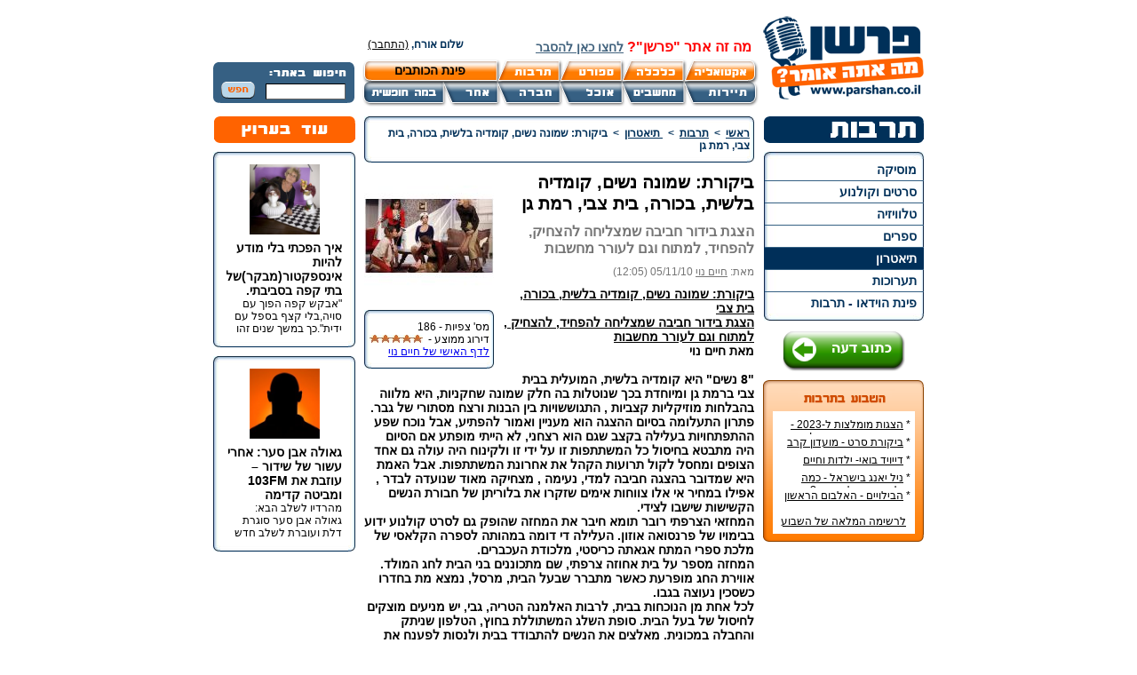

--- FILE ---
content_type: text/html; charset=windows-1255
request_url: https://www.parshan.co.il/index2.php?id=7516&lang=HEB
body_size: 8723
content:
<html>
	<head>
	<meta http-equiv="content-type" content="text/html; charset=windows-1255">
	<title>פרשן - ביקורת: שמונה נשים, קומדיה בלשית, בכורה, בית צבי, רמת גן</title>
<meta name="description" content="פרשן - ביקורת: שמונה נשים, קומדיה בלשית, בכורה, בית צבי, רמת גן" />

<meta name="keywords" content="" />

	<link href="css/layouts.css" rel="stylesheet" type="text/css">
	<link href="common.css" rel="stylesheet" type="text/css">
	<link href="css/upload.css" rel="stylesheet" type="text/css">
	<script type="text/javascript" src="javascripts/searchSite.js"></script>
	<script type="text/javascript" src="javascripts/common.js"></script>
	<script type="text/javascript" src="javascripts/xmlObj.js?v=1"></script>
<script type="text/javascript" src="javascripts/parshan.js?v=1"></script>
	<script type="text/javascript" src="javascripts/talkbacks.js"></script>
<script type="text/javascript" src="astrackerv2.js"></script>
<meta name="google-site-verification" content="oEzaQuNEW7vpko5P2UM5tu9AHGSTZwT9lGrDASXMYn4" />
<script defer>
					<!--
					function goPrint (contentName)
					{
						var content = document.getElementById(contentName).innerHTML;

						content = content.replace(/print="false"/g, 'style="display:none"');

						var html = "<html dir='rtl'>" +
								   "<head>" +
									   "" +
									   "<title>הדפסה</title>" +
									   "<link href='css/layouts.css' rel='stylesheet' type='text/css'>" +
									   "<link href='common.css' rel='stylesheet' type='text/css'>" +
									"</head >" +
									"<body id='printBody' > " +
										"<div align='right' id='printPage'>" + content + "<br/>" +
										"</div>" +
									"</body>" +
								   "</html>";

						win = window.open  ('');
						win.document.open  ();
						win.document.write (html);
						win.document.close ();
						win.onload = function() { win.print(); }
						win.onafterprint = function(){ win.close(); }
					}
					-->
					</script>
</head>
	<script type="text/javascript" src="javascripts/common.js"></script>
	<script type="text/javascript" src="javascripts/xmlObj.js"></script>
	<script type="text/javascript" src="javascripts/verification.js"></script>
<body>
<table cellspacing="0" cellpadding="0" border="0" width="100%">
<tr>
	<td align="center">
	<div id="container" dir="rtl">
		<div id="header">
	<div class="topBanner"  ><div style='display:none'></div></div>
	<div id="topAds"  ><div style='display:none'></div></div>
	<table cellspacing="0" cellpadding="0" border="0" width="800" style="clear:both">
	<tr>
		<td valign="top" rowspan="3" width="184" align="right">
			<a href="https://www.parshan.co.il"><div id="logo"></div></a>
		</td>
		<td colspan="2" height="25px"></td>
	</tr>
	<tr>
		<td align="right"><div id="whats"  ><p><!-- Generated by XStandard version 1.7.0.0 on 2007-11-06T09:25:32 --></p>
<p class="styleCustom5"><strong>מה זה אתר "פרשן"?&nbsp;<span class="styleCustom3"><a href="http://www.parshan.co.il/index2.php?id=16&amp;lang=HEB">לחצו כאן&nbsp;להסבר</a></span></strong></p></div>
			<div id="greeting"  >שלום אורח, <a href='index2.php?id=63&returnTo=7516&catId=43'>(התחבר)</a></div></td>
		<td></td>	
	</tr>
	<tr>
		<td>
			<div id="topMenu">
				<div class="topMenu_box"><a href="index2.php?id=21&catId=2&lang=HEB"><img src="designFiles/1.png" border="0"/></a></div>
				<div class="topMenu_box"><a href="index2.php?id=21&catId=3&lang=HEB"><img src="designFiles/2.png" border="0"/></a></div>
				<div class="topMenu_box"><a href="index2.php?id=21&catId=4&lang=HEB"><img src="designFiles/3.png" border="0"/></a></div>
				<div class="topMenu_box"><a href="index2.php?id=21&catId=5&lang=HEB"><img src="designFiles/4.png" border="0"/></a></div>
				<a href="index2.php?id=21&catId=1&lang=HEB"><div class="topMenuSpecial_box"><div>פינת הכותבים</div></div></a>		
				<div class="topMenu_box"><a href="index2.php?id=21&catId=7&lang=HEB"><img src="designFiles/12.png" border="0"/></a></div>
				<div class="topMenu_box"><a href="index2.php?id=21&catId=8&lang=HEB"><img src="designFiles/13.png" border="0"/></a></div>
				<div class="topMenu_box"><a href="index2.php?id=21&catId=9&lang=HEB"><img src="designFiles/14.png" border="0"/></a></div>
				<div class="topMenu_box"><a href="index2.php?id=21&catId=10&lang=HEB"><img src="designFiles/15.png" border="0"/></a></div>
				<div class="topMenu_box"><a href="index2.php?id=21&catId=14&lang=HEB"><img src="designFiles/16.png" border="0"/></a></div>
				<div class="topMenu_box"><a href="index2.php?id=21&catId=11&lang=HEB"><img src="designFiles/17.png" border="0"/></a></div>
			</div>
		</td>
		<td width="159">
			<div id="search_bg"><div id="search">
				<form name="searchForm" id="searchForm" method="GET" action="index2.php" onsubmit="return searchSite_submitForm()"> 
					<input type="text" name="queryText" id="queryText" value="" />
					<a style="cursor:pointer" onclick="if (searchSite_submitForm()) searchForm.submit();return false">&nbsp;&nbsp;<img src="loadedFiles/search_btn.png" style="vertical-align:middle;" /></a>
					<input type="hidden" name="id" value="2">
				</form>
			</div></div>					
		</td>
	</tr>
	</table>
	<!--mivzakon-->
</div>






		<table cellspacing="0" cellpadding="0" border="0" width="800">
		<tr>
			<td valign="top" width="181">
				<div  ><a href='index2.php?id=21&catId=5'><img src='loadedFiles/cat5.png' width='180' height='30'/></a></div>
				
				<div id="scMenu"    >
					<div class="scMenu_first"></div>
					
					<div class="scMenu_box">
						<div><a href="index2.php?id=22&catId=23"> מוסיקה</a></div>
					</div>
					<div  class="scMenu_sep"></div>
					
					<div class="scMenu_box">
						<div><a href="index2.php?id=22&catId=36"> סרטים וקולנוע</a></div>
					</div>
					<div  class="scMenu_sep"></div>
					
					<div class="scMenu_box">
						<div><a href="index2.php?id=22&catId=40"> טלוויזיה</a></div>
					</div>
					<div  class="scMenu_sep"></div>
					
					<div class="scMenu_box">
						<div><a href="index2.php?id=22&catId=41">ספרים</a></div>
					</div>
					<div  class="scMenu_sep"></div>
					
					<div class="scMenu_box_selected">
						<div><a href="index2.php?id=22&catId=43"> תיאטרון</a></div>
					</div>
					<div  class="scMenu_sep"></div>
					
					<div class="scMenu_box">
						<div><a href="index2.php?id=22&catId=77">תערוכות</a></div>
					</div>
					<div  class="scMenu_sep"></div>
					
					<div class="scMenu_box">
						<div><a href="index2.php?id=22&catId=59">פינת הוידאו - תרבות</a></div>
					</div>
					<div  style='display:none'  class="scMenu_sep"></div>
					
					<div class="scMenu_last"></div>
				</div>

				<div   class="addOpinionBtn">
					<a href="index2.php?id=3&catId=43&lang=HEB"><img src="loadedFiles/addOpinionBtn.png" border="0" /></a>
				</div>
				
				

<div id="rating" style="background: url(../loadedFiles/rating5.png) no-repeat;">
	<div class='rankSpecialCat'><br/></div>
	<div class="bestList1"     >
		<table cellspacing="0" cellpadding="0" border="0" width="150">
							
			<tr>
				<td align="right" width="150" height="20">
					<div class="rateEssayTitle">* <a href="index2.php?id=14095&lang=HEB">הצגות מומלצות ל-2023 - הרשימה הטובה ביותר!</a></div>
				</td>
<!--				<td align="right" width="25" height="18">46253</td>-->
			</tr>			
							
			<tr>
				<td align="right" width="150" height="20">
					<div class="rateEssayTitle">* <a href="index2.php?id=650&lang=HEB">ביקורת סרט - מועדון קרב</a></div>
				</td>
<!--				<td align="right" width="25" height="18">18131</td>-->
			</tr>			
							
			<tr>
				<td align="right" width="150" height="20">
					<div class="rateEssayTitle">* <a href="index2.php?id=12399&lang=HEB">דייויד בואי- ילדות וחיים אישיים</a></div>
				</td>
<!--				<td align="right" width="25" height="18">14466</td>-->
			</tr>			
							
			<tr>
				<td align="right" width="150" height="20">
					<div class="rateEssayTitle">* <a href="index2.php?id=10895&lang=HEB">ניל יאנג בישראל - כמה עולה כרטיס להופעה?</a></div>
				</td>
<!--				<td align="right" width="25" height="18">12096</td>-->
			</tr>			
							
			<tr>
				<td align="right" width="150" height="20">
					<div class="rateEssayTitle">* <a href="index2.php?id=1285&lang=HEB">הבילויים - האלבום הראשון</a></div>
				</td>
<!--				<td align="right" width="25" height="18">9394</td>-->
			</tr>			
		
		</table>
	</div><!--essay-->
	<div class="bestListLink"><a href="index2.php?id=26&catId=5&lang=HEB">לרשימה המלאה של השבוע</a></div>
</div>


				<div align="center" class="gAdsRight">
<script type="text/javascript"><!--
google_ad_client = "pub-0041699860812866";
/* 160x600, parshan - gAdsRight */
google_ad_slot = "7980811190";
google_ad_width = 160;
google_ad_height = 600;
//-->
</script>
<script type="text/javascript"
src="https://pagead2.googlesyndication.com/pagead/show_ads.js">
</script></div>
				<!--<div class="searchWriterBtn"><a href="index2.php?id=23&lang=HEB"><img src="loadedFiles/searchWriter.png" width="154" height="33"></a></div>-->
				<div class="rightBanner"  ><div style='display:none'></div></div><div class="rightBanner"  ><div style='display:none'></div></div>
				<!--<div  ><div id='ranking' style='background: url(../loadedFiles/ranking5.png) no-repeat;'><div class='bestList'>	<table cellspacing='0' cellpadding='0' border='0' width='155'><tr>
								<td align='right' width='95' height='18'><div class='rankEssayTitle'><a href='index2.php?id=18027&lang=HEB'>איך הפכתי בלי מודע להיות אינספקטור(מבקר)של בתי קפה בסביבתי.</a><div></td>
								<td align='left' width='60' height='18' dir='ltr'><img src='loadedFiles/starLeft.jpg'/><img src='loadedFiles/starRight.jpg'/><img src='loadedFiles/starLeft.jpg'/><img src='loadedFiles/starRight.jpg'/><img src='loadedFiles/starLeft.jpg'/><img src='loadedFiles/starRight.jpg'/><img src='loadedFiles/starLeft.jpg'/><img src='loadedFiles/starRight.jpg'/><img src='loadedFiles/starLeft.jpg'/><img src='loadedFiles/starRight.jpg'/>	</td>
							</tr>	<tr>
								<td align='right' width='95' height='18'><div class='rankEssayTitle'><a href='index2.php?id=17987&lang=HEB'>איך  סיפרתי לאחי ש"פגשתי" את הזמר יאן קיפורה  בקריניצה-פולין</a><div></td>
								<td align='left' width='60' height='18' dir='ltr'><img src='loadedFiles/starLeft.jpg'/><img src='loadedFiles/starRight.jpg'/><img src='loadedFiles/starLeft.jpg'/><img src='loadedFiles/starRight.jpg'/><img src='loadedFiles/starLeft.jpg'/><img src='loadedFiles/starRight.jpg'/><img src='loadedFiles/starLeft.jpg'/><img src='loadedFiles/starRight.jpg'/><img src='loadedFiles/starLeft.jpg'/><img src='loadedFiles/starRight.jpg'/>	</td>
							</tr>	<tr>
								<td align='right' width='95' height='18'><div class='rankEssayTitle'><a href='index2.php?id=17741&lang=HEB'>סליחה, זה פסיפס או ויטראז'  ?</a><div></td>
								<td align='left' width='60' height='18' dir='ltr'><img src='loadedFiles/starLeft.jpg'/><img src='loadedFiles/starRight.jpg'/><img src='loadedFiles/starLeft.jpg'/><img src='loadedFiles/starRight.jpg'/><img src='loadedFiles/starLeft.jpg'/><img src='loadedFiles/starRight.jpg'/><img src='loadedFiles/starLeft.jpg'/><img src='loadedFiles/starRight.jpg'/><img src='loadedFiles/starLeft.jpg'/><img src='loadedFiles/starRight.jpg'/>	</td>
							</tr>	<tr>
								<td align='right' width='95' height='18'><div class='rankEssayTitle'><a href='index2.php?id=17661&lang=HEB'>ביתם הוא  מבצרם?!תיעוד החיים באין ממ"ד בבית אחד בשכונת גבעת ציון באשקלון</a><div></td>
								<td align='left' width='60' height='18' dir='ltr'><img src='loadedFiles/starLeft.jpg'/><img src='loadedFiles/starRight.jpg'/><img src='loadedFiles/starLeft.jpg'/><img src='loadedFiles/starRight.jpg'/><img src='loadedFiles/starLeft.jpg'/><img src='loadedFiles/starRight.jpg'/><img src='loadedFiles/starLeft.jpg'/><img src='loadedFiles/starRight.jpg'/><img src='loadedFiles/starLeft.jpg'/><img src='loadedFiles/starRight.jpg'/>	</td>
							</tr>	<tr>
								<td align='right' width='95' height='18'><div class='rankEssayTitle'><a href='index2.php?id=17651&lang=HEB'>דודו פישר ושות' עושים כבוד  לאשקלון ותושביה</a><div></td>
								<td align='left' width='60' height='18' dir='ltr'><img src='loadedFiles/starLeft.jpg'/><img src='loadedFiles/starRight.jpg'/><img src='loadedFiles/starLeft.jpg'/><img src='loadedFiles/starRight.jpg'/><img src='loadedFiles/starLeft.jpg'/><img src='loadedFiles/starRight.jpg'/><img src='loadedFiles/starLeft.jpg'/><img src='loadedFiles/starRight.jpg'/><img src='loadedFiles/starLeft.jpg'/><img src='loadedFiles/starRight.jpg'/>	</td>
							</tr>		</table>
					</div>
					<div class='bestListLink'><a href='index2.php?id=27&catId=5&lang=HEB'>לרשימה המלאה</a></div>
				</div></div>-->
			</td>
			<td valign="top" align="right" width="459">
				<div id="essayPage" >

					<div class="essayNavBar">
						<div class='boxBorder_tr'><div class='boxBorder_t'><div class='boxBorder_tl'></div></div></div>
						<div class='boxBorder_r'><div class='boxBorder_l'>
							<div class='boxBorder_content'>
								<div class='navBar'><a href='index2.php?id=1'>ראשי</a>&nbsp;&nbsp;&gt;&nbsp;&nbsp;<a href='index2.php?id=21&catId=5&lang=HEB'>תרבות</a>&nbsp;&nbsp;&gt;&nbsp;&nbsp;<a href='index2.php?id=22&catId=43&lang=HEB'> תיאטרון</a>&nbsp;&nbsp;&gt;&nbsp;&nbsp;<span>ביקורת: שמונה נשים, קומדיה בלשית, בכורה, בית צבי, רמת גן</span></div>
							</div>
						</div></div>
						<div class='boxBorder_br'><div class='boxBorder_b'><div class='boxBorder_bl'></div></div></div>
					</div>
					<p>	
						<div class="essayPicDiv">
							<img src='essayFiles/7516_size0.jpg' border='0' />
							<div class="essaySmallBox">
								<div class='boxBorder_tr'><div class='boxBorder_t'><div class='boxBorder_tl'></div></div></div>
								<div class='boxBorder_r'><div class='boxBorder_l'>
									<div class='boxBorder_content'>
										<div  >מס' צפיות - 186 </div>
										<div  ><table cellspacing='0' cellpadding='0' border='0'>
			 <tr>
				<td width='75'>דירוג ממוצע -</td><td dir='ltr' align='right' width='60'><img src='loadedFiles/starLeft.jpg'><img src='loadedFiles/starRight.jpg'><img src='loadedFiles/starLeft.jpg'><img src='loadedFiles/starRight.jpg'><img src='loadedFiles/starLeft.jpg'><img src='loadedFiles/starRight.jpg'><img src='loadedFiles/starLeft.jpg'><img src='loadedFiles/starRight.jpg'><img src='loadedFiles/starLeft.jpg'><img src='loadedFiles/starRight.jpg'></td>
			</tr>
			</table></div>
										<div  ><a href="index2.php?id=1258&lang=HEB">לדף האישי של חיים נוי</a></div>
									</div>
								</div></div>
								<div class='boxBorder_br'><div class='boxBorder_b'><div class='boxBorder_bl'></div></div></div>
							</div> <!-- essaySmallBox -->
						</div> <!-- essayPicDiv -->
						<div id="printText">
							<div class="essayTitle"><!– google_ad_section_start –>ביקורת: שמונה נשים, קומדיה בלשית, בכורה, בית צבי, רמת גן<!– google_ad_section_end –>
</div>
							<div class="essaySubTitle">הצגת בידור חביבה שמצליחה להצחיק, להפחיד, למתוח וגם לעורר מחשבות</a></div>
							<div class="essayAuthor">מאת: <a href="index2.php?id=1258&lang=HEB">חיים נוי</a> <span dir="rtl">05/11/10 (12:05)</span></div>
							
							<div class="essayText"><!– google_ad_section_start –><p dir="rtl"><span style="text-decoration: underline;"><strong>ביקורת: שמונה נשים, קומדיה בלשית, בכורה, בית צבי</strong></span></p>
<p dir="rtl"><span style="text-decoration: underline;"><strong>הצגת בידור חביבה שמצליחה להפחיד, להצחיק , למתוח וגם לעורר מחשבות </strong></span></p>
<p dir="rtl"><strong>מאת חיים נוי</strong></p>
<p dir="rtl"><strong>&nbsp;</strong></p>
<p dir="rtl"><strong>"8 נשים" היא קומדיה בלשית, המועלית בבית צבי ברמת גן ומיוחדת בכך שנוטלות בה חלק שמונה שחקניות, היא מלווה בהבלחות מוזיקליות קצביות , התגוששויות בין הבנות ורצח מסתורי של גבר. פתרון התעלומה בסיום ההצגה הוא מעניין ואמור להפתיע, אבל נוכח שפע ההתפתחויות בעלילה בקצב שגם הוא רצחני, לא הייתי מופתע אם הסיום היה מתבטא בחיסול כל המשתתפות זו על ידי זו ולקינוח היה עולה גם אחד הצופים ומחסל לקול תרועות הקהל את אחרונת המשתתפות. אבל האמת היא שמדובר בהצגה חביבה למדי, נעימה , מצחיקה מאוד שנועדה לבדר , אפילו במחיר אי אלו צווחות אימים שזקרו את בלוריתן של חבורת הנשים הקשישות שישבו לצידי.</strong></p>
<p dir="rtl"><strong>המחזאי הצרפתי רובר תומא חיבר את המחזה שהופק גם לסרט קולנוע ידוע בבימויו של פרנסואה אוזון. העלילה די דומה במהותה לספרה הקלאסי של מלכת ספרי המתח אגאתה כריסטי, מלכודת העכברים.</strong></p>
<p dir="rtl"><strong>המחזה מספר על בית אחוזה צרפתי, שם מתכוננים בני הבית לחג המולד. אווירת החג מופרעת כאשר מתברר שבעל הבית, מרסל, נמצא מת בחדרו כשסכין נעוצה בגבו.</strong></p>
<p dir="rtl"><strong>לכל אחת מן הנוכחות בבית, לרבות האלמנה הטריה, גבי, יש מניעים מוצקים לחיסול של בעל הבית. סופת השלג המשתוללת בחוץ, הטלפון שניתק והחבלה במכונית, מאלצים את הנשים להתבודד בבית ולנסות לפענח את התעלומה.</strong></p>
<p dir="rtl"><strong>המחזה כבר הוצג בשעתו בישראל בכמה מקומות וזו גם העלאה מחודשת שלו בבית צבי, שם הופק לראשונה ב-1988.</strong></p>
<p dir="rtl"><strong>שגב גרשון העלה מחזה מבוים היטב ואפילו שזר בו כמה רעיונות מוצלחים ובין היתר הבלחות מוזיקה ושירה , האמורות להיות מחשבות או הגיגים של המשתתפות.</strong></p>
<p dir="rtl"><strong>בהצגה גם משולבים קטעי תנועה ומחול עדינים שיצרה זוהר גורן וגם קרבות נעלים והתגוששות בין הנשים שכמעט התגלגלו לעבר השורה הראשונה וחבל שנבלמו.</strong></p>
<p dir="rtl"><strong>מסתבר לבסוף שהרוצח המסתורי הוא..., אבל כדאי קודם להכיר את המשתתפות.</strong></p>
<p dir="rtl"><strong>גבי, האלמנה הטריה, שסמוך לזמן הרצח עמדה לעזוב את בעלה עם מאהב צעיר ושכבר מזמן מתגוררת בחדר שינה נפרד, מגולמת בידי אנה צ'רנוב-צנחני.</strong></p>
<p dir="rtl"><strong>אנה מדברת באופן ברור מאוד ושוטף, דמותה אמינה מאוד, היא מגישה משחק מקצועי , מושלם ומבדח. קולה הרועם והמחוספס קמעא, דווקא אינו לרועץ והוא בהחלט הצליח להחזיק את בתי ערה את כל השעתיים , לאחר שבוע חסר שינה בבסיס.</strong></p>
<p dir="rtl"><strong>&nbsp;</strong></p>
<p dir="rtl"><strong>&nbsp;</strong></p>
<p dir="rtl"><strong>&nbsp;</strong></p>
<p dir="rtl"><strong>סוזון היא הבת הבכורה של גבי,בחורה צעירה ומוצלחת שעזבה את הבית ללונדון ללימודי אופנה. היא חוזרת הביתה לחג המולד ויש לה סוד קטן שעומד להתגלות עפרי גרין מגלמת את התפקיד בנעימות ובהצלחה. ורק המתנה "הפושטית" של שוקולד שהביאה כמתנה מלונדון, נאכלת לאיטה על ידי המשרתת.</strong></p>
<p dir="rtl"><strong>לואיז המשרתת מגולמת בידי הלני דגן , שעיניה כחולות ותהומיות ולבושה החסיר כמה פעימות מהגמלאי שישב מאחורי בשורה. הייתי שוקל אולי להעסיק אותה גם בביתי, אלא שכנראה אני עלול להסתבך יתר על המידה. לא מה שאתם חושבים. פשוט אין לה אשרה. מכל מקום, לואיז היא בחורה צעירה,סקסית ומסתורית שהתקבלה לעבוד כמשרתת בביתה של גבי.<br />לואיז בין השאר גם אחות מוסמכת וגם אוהבת מאוד לשמוע כל פרט ופרט על בנות הבית,ואוהבת עוד יותר להתסיס ולהתחיל מריבות. <br />וגם ללואיז יש סודות...סודות אפלים שאולי גרמו לה לעשות משהו בלתי נסלח...</strong></p>
<p dir="rtl"><strong>הלני דגן משחקת את התפקיד בצורה מושלמת, אולי אפילו יותר מידי, היא תוססת ומשחקה הוא מדויק .ריקוד המטאטא שלה - היה מדהים.</strong></p>
<p dir="rtl"><strong>פיירט היא האורחת הבלתי צפויה,אחותו של מרסל. אישה מלאת סודות ומסכות. <br />ובחג מולד הזה היא תסגור את כל החשבונות עם המשפחה. בת אל משיאן הנהדרת, משחקת יפה מאוד ומרשימה ולא היה רצוי להתקרב אליה כשהיא מתחממת או חולצת נעלים.</strong></p>
<p dir="rtl"><strong>שאנל היא אומנת וסוכנת הבית הנאמנה של גבי מזה 15 שנים. היא אימא שנייה לסוזון וקתרין...לפעמים אפילו אימא ראשונה.. שאנל נותנת את חייה כדי לשרת אחרים. <br />אבל גם לשאנל, האומנת החביבה יש סודות אפלים...מאוד אפלים. אורטל אוחיון משחקת בצורה נבונה ורצינית את הדמות, היא מלאת רגש ודיוק במשחק.</strong></p>
<p dir="rtl"><strong>אוגוסטין היא אחותה הגדולה של גבי ודודתן של סוזון וקתרין. <br />לאוגוסטין עוד שני תחביבים: תרופות והמחזת רומנים בלי שאף אחד שם לב..<br />ועוד דבר...היא מאוהבת...במישהו שאסור לה להיות. דור אוחיון משחקת בצורה מוצלחת מאוד ונעימה.</strong></p>
<p dir="rtl"><strong>מאמי היא אימא של גבי ואוגוסטין,סבתא של סוזון וקתרין.<br />מאמי,כבר לא ילדה,סובלת מכאבים ולכן היא בכיסא גלגלים. לפעמים היא שוכחת שהיא נכה ומרותקת לכסא והולכת בצעדים קלילים ברחבי הבית. מורן רוף משחקת בצורה טובה מאוד , מקצועית ויפה את התפקיד. עיניה הרושפות מוסיפות לה מימד המתאים לעלילה. ציפיתי שמורן גם תפצח בשירה, ליד אחד הקרבנות, ובזאת היא מצוינת, אבל זה לא היה כלול בעלילה.</strong></p>
<p dir="rtl"><strong>קתרין היא הבת הצעירה והמרדנית של גבי,נערה חדה וחצופה שחיה את הרוק אנד רול ואוהבת לעשות שטויות. בחשאי היא מעשנת וגם קצת שותה,קוראת ספרים שהיא לא אמורה לקרוא ובכלל נראה שהיא נהנית לעשות צרות לאימא שלה. טליה בן מזי"א זקוקה עדיין לליטוש בהגשת התפקיד, היא מגישה משחק קולח, אבל פחות אמין.</strong></p>
<p dir="rtl"><strong>הנוסח העברי הוותיק של עדה בן נחום הוא מצוין וברור. התפאורה של אבי שכוי היא יפה מאוד ופונקציונאלית.הדס לוז עיצבה את התאורה באורח מיוחד ונפלא ותרמה ישירות לקצב ולסגנון הזורם.</strong></p>
<p dir="rtl"><strong>התלבושות של אירנה שר הן מוצלחות. אם כי פחות אהבתי את תלבושת סוכנת הבית השמרנית והאפורה . אייל לנזיני מרימון הלחין מוזיקה נעימה ומקורית .</strong></p>
<p dir="rtl"><strong>לא אשכח את שהבטחתי לגלות מי הרוצח, כדי שתהיו מוכנים להצגה, אבל במחשבה שנייה ,אמנע זאת מכם ותאלצו לגלות אותה בעצמכם.</strong></p>
<p dir="rtl"><strong>שמונה נשים היא הצגה בידורית קצבית ומצחיקה, לצפות ואולי גם לשכוח מהר (חוץ מהמשרתת, כמובן).</strong></p>
<p dir="rtl"><strong>&nbsp;</strong></p>
<p dir="rtl"><strong>הכותב הוא חיים נוי, עיתונאי, עורך ראשי סוכנות החדשות הבינ"ל ipa, עורך ראשי לשעבר סוכנות הידיעות עתים, חבר תא מבקרי התיאטרון באגודת העיתונאים.</strong></p>
<p dir="rtl"><strong>&nbsp;</strong></p>
<p dir="rtl">צילום- הלנה קזקביץ</p>
<p dir="rtl">&nbsp;</p>
<p dir="rtl">&nbsp;</p><!– google_ad_section_end –>
</div>
							
						</div>
					</p>
					<div class="essayWIdentity">הכותב הוא חיים נוי, עיתונאי, לשעבר עורך ראשי של סוכנות עתים, העורך הראשי של סוכנות הידיעות הבינלאומית IPA,חבר תא מבקרי התיאטרון באגודת העיתונאים, מומחה למיוזיקלס</div>
					<div class="essaySiteSlogan"  ><p dir="rtl"><strong class="styleCustom7">&nbsp;</strong></p>
<p dir="rtl"><strong class="styleCustom7">רוצים לפרסם את דעותכם ב"פרשן"?&nbsp;גם אתם יכולים!</strong>&nbsp;<a href="http://www.parshan.co.il/index2.php?id=16&amp;lang=HEB"><strong>לחצו כאן</strong></a></p>
<p dir="rtl">&nbsp;</p>
<p dir="rtl"><strong class="styleCustom8">גולשים יקרים, הכותבים&nbsp;באתר&nbsp;משקיעים מזמנם&nbsp;בשבילכם, בואו ניתן להם תגובה! </strong><strong class="styleCustom8">כתבו למטה (בנימוס) את דעתכם.</strong></p></div>
					<div class="essayRate"  ><form action='rateVote.php' method='post' name='rateVoteForm' id='rateVoteForm'>
				<input type='hidden' value='7516' name='essayId'>
				דרג מאמר: <input onclick='document.rateVoteForm.submit();' type='radio' name='essayRate' value='1'/> <span><img src='loadedFiles/star.jpg' width='12' height='9'/></span>&nbsp;
				<input onclick='document.rateVoteForm.submit();' type='radio' name='essayRate' value='2'/> <span><img src='loadedFiles/star.jpg' width='12' height='9'/><img src='loadedFiles/star.jpg' width='12' height='9'/></span>&nbsp;
				<input onclick='document.rateVoteForm.submit();' type='radio' name='essayRate' value='3'/> <span><img src='loadedFiles/star.jpg' width='12' height='9'/><img src='loadedFiles/star.jpg' width='12' height='9'/><img src='loadedFiles/star.jpg' width='12' height='9'/></span>&nbsp;
				<input onclick='document.rateVoteForm.submit();' type='radio' name='essayRate' value='4'/> <span><img src='loadedFiles/star.jpg' width='12' height='9'/><img src='loadedFiles/star.jpg' width='12' height='9'/><img src='loadedFiles/star.jpg' width='12' height='9'/><img src='loadedFiles/star.jpg' width='12' height='9'/></span>&nbsp;
				<input onclick='document.rateVoteForm.submit();' type='radio' name='essayRate' value='5'/> <span><img src='loadedFiles/star.jpg' width='12' height='9'/><img src='loadedFiles/star.jpg' width='12' height='9'/><img src='loadedFiles/star.jpg' width='12' height='9'/><img src='loadedFiles/star.jpg' width='12' height='9'/><img src='loadedFiles/star.jpg' width='12' height='9'/></span>&nbsp;
		</form>
</div>
					<table cellspacing='0' cellpadding='0' border='0' width='388' class='essayServices'>
					<tr>
						<td width="106" align="right" rowspan="2"><a href="javascript:talkbacks_showTalkbackForm()"><img src="loadedFiles/addTalkbacks.png" width="96" height="79"></a></td>
						<td width="145" align="right"><a href="http://www.hadash-hot.co.il" onclick ="javascript:href= 'http://www.hadash-hot.co.il/submit?url='+encodeURIComponent(location.href)+'&phase=1';" target="_blank"><img src="loadedFiles/sendHot.png" width="136" height="34"></a></td>
						<td width="" align="right"><a href="http://shaveh.co.il" onclick ="javascript:href= 'http://shaveh.co.il/submit.php?url='+encodeURIComponent(location.href);" target="_blank"><img src="loadedFiles/sendShave.png" width="136" height="34"></a></td>
					</tr>
					<tr>
						<td width="145" align="right"><img onclick="javascript:window.open('index2.php?id=160&pageId=7516','_forward','height=467,width=370,center:yes,help=no,resizable=no,scroll=no,status=no;')" src="loadedFiles/sendFriend.png" class="sendToFriendBtn" width="136" height="34"></td>
						<td width="" align="right"><a href="javascript:goPrint('printText')"><img src="loadedFiles/sendPrint.png" width="136" height="34"></a></td>
					</tr>
					</table>
					<div class="centerBanner"  ><div style='display:none'></div></div>
					
				<div id="addTalkback" style="display:none">
					<div class='boxBorder_tr'><div class='boxBorder_t'><div class='boxBorder_tl'></div></div></div>
					<div class='boxBorder_r'><div class='boxBorder_l'>
						<div class='boxBorder_content'>
						<form name="talkbackForm" id="talkbackForm">
						<input type='hidden' name='essayId' value='$id'>
						<table cellspacing='0' cellpadding='0' border='0' width='400'>
						<tr>
							<td align='right' colspan='2'><img src='loadedFiles/sendReplay.png'/></td>
						</tr>
						<tr>
							<td align='right' colspan='2' height='8'></td>
						</tr>
						<tr>
							<td align='right' class='nwrTitle'>שם</td>
							<td align='right' class='nwrField'><input type='text' name='fullname' id='fullname' maxlength='30' tabIndex='1'/></td>
						</tr>
						<tr>
							<td align='right' colspan='2' height='8'></td>
						</tr>
						<tr>
							<td align='right' class='nwrTitle'>דוא"ל</td>
							<td align='right' class='nwrField'><input type='text' name='email' id='email' maxlength='30' dir='ltr' tabIndex='2'/></td>
						</tr>
						<tr>
							<td align='right' colspan='2' height='8'></td>
						</tr>
						<tr>
							<td align='right' class='nwrTitle'>כותרת</td>
							<td align='right' class='nwrField'><input type='text' name='title' id='title' maxlength='40' tabIndex='3'/></td>
						</tr>
						<tr>
							<td align='right' colspan='2' height='8'></td>
						</tr>
						<tr>
							<td align='right' valign='top' class='nwrTitle'>תגובה</td>
							<td align='right' class='nwrField'>
								<textarea name='talkback' id='talkback' tabIndex='4'></textarea>
							</td>
						</tr>
						<tr>
							<td align='right' colspan='2' height='8'></td>
						</tr>
						<tr>
							<td colspan="2" class='nwrTitle' style="width:200px">חזור על התווים המופיעים במסגרת</td>
						</tr>
						<tr>
							<td></td>
							<td class='nwrField'>
								<div  ><table><tr><td><img id='talkbackForm_verificationImg' src='verificationImgs/verify_0119183732_74.png' alt='Verification Image' />
		  </td><td>&nbsp;
			  <input id='talkbackForm_verification' name='verification' type='text' dir='ltr' maxLength='6' />
			  <input type='hidden' id='talkbackForm_verificationImgId' name='verificationImgId' value='45531102' />
			  <input type='hidden' id='talkbackForm_verificationParms' value='63, 16, "#102C44", "#FFFFFF", "regular"' />
		  </td></tr></table></div>
							</td>
						</tr>
						<tr>
							<td></td>
							<td align='left' class='nwrField'>
								<img class='sendReplyBtn' src="loadedFiles/sendReplayBtn.png" onclick="talkbacks_addTalkback(7516)" tabIndex='5'/>
							</td>
						</tr>
						</table>
						</form>
						</div>
					</div></div>
					<div class='boxBorder_br'><div class='boxBorder_b'><div class='boxBorder_bl'></div></div></div>
					<br/>
				</div> <!-- addTalkback -->

				<div class='essayNavBar'>	
			 		<div class='boxBorder_tr'><div class='boxBorder_t'><div class='boxBorder_tl'></div></div></div>
					<div class='boxBorder_r'><div class='boxBorder_l'>
					<div class='boxBorder_content'>
						<table cellspacing='0' cellpadding='0' border='0' width='420'>
			  			<tr>
							<td align='right' width="140" class='wrBoxTitle'>תגובות</td>
							<td align='center' width="140"><span class='wrBoxText'  style='display:none' >למאמר זה התקבלו 0 תגובות</span><span class='wrBoxText'  style='display:none' >לכתבה זו התקבלה תגובה אחת</span><span class='wrBoxText' >למאמר זה לא התקבלו תגובות</span></td>
							<td align='left' width="140" ><span class='wrBoxlink' onclick="talkbacks_collapse()">לקריאת כל התגובות ברצף</span></td>
						</tr>
						</table>
					</div>
					</div></div>
					<div class='boxBorder_br'><div class='boxBorder_b'><div class='boxBorder_bl'></div></div></div>
				</div>

				<div id="essayTalkbacks" id="essayTalkbacks_data"  >
					
						<div class="talkback_txt">אין תגובות למאמר</div>
					
				</div> <!-- essayTalkbacks -->

				
			</div> <!-- essayPage -->	
			</td>
			<td valign="top" width="160">
				<div align="center"><img src="loadedFiles/more.png" width="159" height="30"></div>
				
				<div       >
					
					<div class="essaySpecial">
						<div class='boxBorder_tr'><div class='boxBorder_t'><div class='boxBorder_tl'></div></div></div>
						<div class='boxBorder_r'><div class='boxBorder_l'>
							<div class='boxBorder_content'>
								<table cellspacing='0' cellpadding='0' border='0'>
								<tr>
									<td width='130' height='83' align='center' valign='middle'>
										<a href="index2.php?id=18027&lang=HEB"><img src='writersFiles/17620_1_size0.jpg' width='79' height='79' border='0' /></a>
									</td>
								</tr>
								<tr>
									<td width='130' height='113' valign='top'>
										<div class='topSText'>
											<div class="essaySTitle"><a href="index2.php?id=18027&lang=HEB">איך הפכתי בלי מודע להיות אינספקטור(מבקר)של בתי קפה בסביבתי.</a></div>
											<div class="essaySSubTitle"><a href="index2.php?id=18027&lang=HEB">"אבקש קפה הפוך עם סויה,בלי קצף בספל עם ידית".כך במשך שנים זהו הנוסח שאני מעבירה  למי  שעומד בדלפק ההזמנות של בית  הקפה.</a></div>
										</div>
									</td>
								</tr>
								</table>
							</div>
						</div></div>
						<div class='boxBorder_br'><div class='boxBorder_b'><div class='boxBorder_bl'></div></div></div>
					</div>
					
					<div class="essaySpecial">
						<div class='boxBorder_tr'><div class='boxBorder_t'><div class='boxBorder_tl'></div></div></div>
						<div class='boxBorder_r'><div class='boxBorder_l'>
							<div class='boxBorder_content'>
								<table cellspacing='0' cellpadding='0' border='0'>
								<tr>
									<td width='130' height='83' align='center' valign='middle'>
										<a href="index2.php?id=18028&lang=HEB"><img src='writersFiles/2183_1_size0.jpg' width='79' height='79' border='0' /></a>
									</td>
								</tr>
								<tr>
									<td width='130' height='113' valign='top'>
										<div class='topSText'>
											<div class="essaySTitle"><a href="index2.php?id=18028&lang=HEB">גאולה אבן סער: אחרי עשור של שידור – עוזבת את 103FM ומביטה קדימה</a></div>
											<div class="essaySSubTitle"><a href="index2.php?id=18028&lang=HEB">מהרדיו לשלב הבא: גאולה אבן סער סוגרת דלת ועוברת לשלב חדש בקריירה שלה.</a></div>
										</div>
									</td>
								</tr>
								</table>
							</div>
						</div></div>
						<div class='boxBorder_br'><div class='boxBorder_b'><div class='boxBorder_bl'></div></div></div>
					</div>
					
				</div>
				<div class="leftBanner"  ><div style='display:none'></div></div>
				<div align="center" class="gAdsVertical">
<script type="text/javascript"><!--
google_ad_client = "pub-0041699860812866";
/* 160x600, parshan - gAdsVertical */
google_ad_slot = "5385245410";
google_ad_width = 160;
google_ad_height = 600;
//-->
</script>
<script type="text/javascript"
src="https://pagead2.googlesyndication.com/pagead/show_ads.js">
</script>
</div>
			</td>
		</tr>
		</table>
		<table cellspacing="0" cellpadding="0" border="0" id="bottomLine">
<tr>
	<td align="center" colspan="3">
		<div id="bMenu"   >	
		<table cellspacing="0" cellpadding="0" border="0">
		<tr>
			<td><div class="bMenu_first"></div></td>
			
			<td><div class="bMenu_box">
				<div><a href="//www.parshan.co.il/index2.php?id=272&amp;lang=HEB">אודות</a></div>
			</div></td>
			<td><div  class="bMenu_sep"><div>|</div></div></td>
			
			<td><div class="bMenu_box">
				<div><a href="//www.parshan.co.il/index2.php?id=15&amp;lang=HEB">צור קשר</a></div>
			</div></td>
			<td><div  class="bMenu_sep"><div>|</div></div></td>
			
			<td><div class="bMenu_box">
				<div><a href="//www.parshan.co.il/index2.php?id=18&amp;lang=HEB">תקנון</a></div>
			</div></td>
			<td><div  class="bMenu_sep"><div>|</div></div></td>
			
			<td><div class="bMenu_box">
				<div><a href="https://www.metailimbaolam.com/">מדריכי תיירות</a></div>
			</div></td>
			<td><div  class="bMenu_sep"><div>|</div></div></td>
			
			<td><div class="bMenu_box">
				<div><a href="http://theparshanblog.blogspot.com/">בלוג</a></div>
			</div></td>
			<td><div  class="bMenu_sep"><div>|</div></div></td>
			
			<td><div class="bMenu_box">
				<div><a href="https://www.kzat-tarbut.com/%D7%9C%D7%95%D7%97-%D7%94%D7%95%D7%A4%D7%A2%D7%95%D7%AA/">לוח הופעות</a></div>
			</div></td>
			<td><div  class="bMenu_sep"><div>|</div></div></td>
			
			<td><div class="bMenu_box">
				<div><a href="https://www.kzat-tarbut.com/%d7%94%d7%a6%d7%92%d7%95%d7%aa-%d7%99%d7%9c%d7%93%d7%99%d7%9d-%d7%9b%d7%a8%d7%98%d7%99%d7%a1%d7%99%d7%9d/">הצגות ילדים</a></div>
			</div></td>
			<td><div  class="bMenu_sep"><div>|</div></div></td>
			
			<td><div class="bMenu_box">
				<div><a href="//www.parshan.co.il/index2.php?id=19&amp;lang=HEB">מפת האתר</a></div>
			</div></td>
			<td><div  class="bMenu_sep"><div>|</div></div></td>
			
			<td><div class="bMenu_box">
				<div><a href="//www.parshan.co.il/index2.php?id=65&amp;lang=HEB">נגישות</a></div>
			</div></td>
			<td><div  class="bMenu_sep"><div>|</div></div></td>
			
			<td><div class="bMenu_box">
				<div><a href="//www.parshan.co.il/index2.php?id=17976&amp;lang=HEB">מדיניות פרטיות</a></div>
			</div></td>
			<td><div  style='display:none'  class="bMenu_sep"><div>|</div></div></td>
			
			<td><div class="bMenu_last"></div></td>
		</td></tr>
		</table>
		</div>
	</td>
</tr>
</table>
<table cellspacing="0" cellpadding="0" border="0" id="bottomLine">
<tr>
	<td class="copyright" align="right">&copy; כל הזכויות שמורות לפרשן 2021</td>
	<td class="interuseLogo" align="left">
		<a target="_blank" href="http://www.interuse.co.il/">בניית אתרים<img src="designFiles/interuse-animated.gif"/></a>
	</td>
</tr>
</table>
<script type="text/javascript">

var gaJsHost = (("https:" == document.location.protocol) ? "https://ssl." : "http://www.");

document.write(unescape("%3Cscript src='" + gaJsHost + "google-analytics.com/ga.js' type='text/javascript'%3E%3C/script%3E"));

</script>

<script type="text/javascript">

var pageTracker = _gat._getTracker("UA-3512104-1");

pageTracker._initData();

pageTracker._trackPageview();

</script>

 

	</div><!--container-->
</td>
</tr>
</table>
<script src="langFiles/HEB.js"></script>

</body>
</html>


--- FILE ---
content_type: text/html; charset=utf-8
request_url: https://www.google.com/recaptcha/api2/aframe
body_size: 267
content:
<!DOCTYPE HTML><html><head><meta http-equiv="content-type" content="text/html; charset=UTF-8"></head><body><script nonce="JfrDbL3KOMNeCMnm95H_uw">/** Anti-fraud and anti-abuse applications only. See google.com/recaptcha */ try{var clients={'sodar':'https://pagead2.googlesyndication.com/pagead/sodar?'};window.addEventListener("message",function(a){try{if(a.source===window.parent){var b=JSON.parse(a.data);var c=clients[b['id']];if(c){var d=document.createElement('img');d.src=c+b['params']+'&rc='+(localStorage.getItem("rc::a")?sessionStorage.getItem("rc::b"):"");window.document.body.appendChild(d);sessionStorage.setItem("rc::e",parseInt(sessionStorage.getItem("rc::e")||0)+1);localStorage.setItem("rc::h",'1768840656237');}}}catch(b){}});window.parent.postMessage("_grecaptcha_ready", "*");}catch(b){}</script></body></html>

--- FILE ---
content_type: text/css
request_url: https://www.parshan.co.il/css/layouts.css
body_size: 5602
content:
body
{
	text-align: center;
	font-family: arial;
	background-color: #FFFFFF;
}
a img
{
	border: 0px;
}
p, form
{
	margin: 0px;
	padding: 0px;
}

div#container
{
	width: 800px;
	margin-top: 5px;
	margin: 0px auto;
}
div#printText
{
/*	width: 439px;*/
/*	overflow: hidden;*/
}
h1, .pageTitle
{
	font-size: 20px;
	color: #000000;
	font-weight: bold;
}
/* -- header -------------------------------------------------------------------------------------------------------- */
div#header
{
	padding-bottom: 10px;
}

div#topAds
{
	float: left;
}

.topBanner
{
	float: right;
	width: 468px;
/*	height: 60px;*/
	padding-bottom: 10px;
	margin: 0px auto;
}
div#logo
{
	width: 181px;
	height: 94px;
	background: url(../loadedFiles/logo.png) no-repeat;
	cursor: pointer;
}
div#whats
{
	font-size: 13px;
	color: #42637E;
	margin-right: 10px;
	font-weight: bold;
	margin-bottom: 5px;
	float: right;
}
div#whats a
{
	color: #42637E;
	text-decoration: underline;
}
div#greeting
{
	float: left;
	font-size: 12px;
	font-weight: bold;
	color: #003059;
	margin-left: 15px;
}
div#greeting a
{
	font-size: 12px;
	font-weight: normal;
	color: black;
}
/* -- top menu ------------------------------------------------------------------------------------------------------------- */

div#topMenu a
{
	text-decoration: none;
}
.topMenu_box
{	
	float: right;
	border: 0;
}
.topMenuSpecial_box
{
	background: url(../loadedFiles/5.png) no-repeat;
	width: 154px;
	height: 24px;
	float: right;
	text-align: center;
}
.topMenuSpecial_box div
{
	padding-top: 4px;
}
.topMenuSpecial_box
{
	font-size: 14px;
	color: #000000;
	font-weight: bold;
	text-decoration: none;
	cursor: pointer;
	cursor: hand;
}
/* -- search ---------------------------------------------------------------------------------------------------------- */

div#search_bg
{
	background: url(../loadedFiles/search_bg.png) no-repeat;
	width: 159px;
	height: 46px;
	padding-top: 2px;
}
div#search
{
	padding-top: 20px;
	padding-right: 10px;
}
div#search input
{
	width: 90px;
	height: 18px;
	border-top: 1px solid #000000;
	border-left: 1px solid #000000;
	border-right: 1px solid #646464;
	border-bottom: 1px solid #646464;
	font-size: 10px;
	color: black;
}
form#searchForm
{
	display: inline;
}

div#searchLink
{
	width: 155px;
	text-align: center;
}
.searchResults_txt
{
	font-size: 14px;
	padding-right:10px;
	margin-top: 4px;
}
.searchResults_link
{
	color: black;
	font-size: 14px;
	padding-right:10px;
	margin-top: 10px;
}
.searchResults_link a
{
	font-weight: bold;
	text-decoration: none;
	color: black;
}
.styleMarkResult
{
	font-weight: bold;
	text-decoration: none;
	color:#FF6300;
}
.searchResults_author
{
	font-size: 12px;
	padding-right:10px;
	color: #757575;
	direction: rtl;
	margin-top: 4px;
}
.searchResults_cat a
{
	font-size: 12px;
	color: #003059;
	font-weight: bold;
}
/* -- mainRight ------------------------------------------------------------------------------------------------------------ */
.addOpinionBox
{
	background: url(../loadedFiles/addOpinionBox.jpg) no-repeat;
	width: 181px;
	height: 153px;
	margin-bottom: 10px;
}
.addOpinionText
{
	padding-right: 20px;
	padding-left: 20px;
	text-align: center;
}
.addOpinionText div
{
	font-size: 14px;
	font-weight: bold;
	color: #113E64;
}
.addOpinionText div p
{
	padding-top: 14px;
}
.addOpinionLink
{
	padding-top: 4px;
	text-align: center;
}
div#opinion
{
	background: url(../loadedFiles/opinion.png) no-repeat;
	width: 181px;
	height: 153px;
	font-size: 0;
	margin-bottom: 10px;
}
div#opinion img
{
	margin-right: 20px;
	margin-top: 96px;
}
div#parshanNow
{
	background: url(../loadedFiles/parshanNow.png) no-repeat;
	width: 181px;
	height: 73px;
}
.parshanNow
{
	padding-top: 25px;
	padding-right: 10px;
}
.parshanNow table
{
	color:#000000;
	font-size: 12px;
}
div#rating
{
	background: url(../loadedFiles/rating.png) no-repeat;
	width: 181px;
	height: 182px;
	margin-top: 10px;
}
.bestList
{
	height: 150px;
	padding-right: 15px;
	padding-top: 1px;
}
.bestList1
{
	height: 120px;
	padding-right: 15px;
	padding-top: 1px;
}
.bestList table
{
	margin-top: 40px;
	table-layout: fixed;
}
.bestList1 table
{
	margin-top: 10px;
	table-layout: fixed;
}
.bestList, .bestList1, .bestList table, .bestList1 table, .bestList a, .bestList1 a, .bestListLink a
{
	font-size: 12px;
	color:#000000;
}
.bestListLink
{
	width: 100%;
	text-align: center;
}
div#ranking
{
	background: url(../loadedFiles/ranking.png) no-repeat;
	width: 181px;
	height: 182px;
	margin-top: 10px;
}
.rankSpecialCat
{
	font-size: 12px;
	color:#CF4B00;
	font-weight:bold;
	text-align: center;
	padding-top: 17px;
}
.rateEssayTitle, .rankEssayTitle
{
	overflow: hidden;
	height: 18px;
	padding-left: 5px;
}
div#activity
{
	background: url(../loadedFiles/activity.png) no-repeat;
	width: 181px;
	height: 199px;
	margin-top: 10px;
}
div#activity .bestList
{
	height: 160px;
}
div#writerRanking
{
	background: url(../loadedFiles/writerRank.png) no-repeat;
	width: 181px;
	height: 182px;
	margin-top: 10px;
}
/* -- box with blue border ---------------------------------------------------------------------------------------------------- */
.boxBorder_tr
{
	background: url(../loadedFiles/box_tr.jpg) no-repeat right top;
	height: 7px;
	font-size: 0px;
}
.boxBorder_t
{
	background: url(../loadedFiles/box_t.jpg) repeat-x;
	margin-right: 6px;
	height: 7px;
}
.boxBorder_tl
{
	background: url(../loadedFiles/box_tl.jpg) no-repeat;
	width: 6px;
	height: 7px;
}
.boxBorder_br
{
	background: url(../loadedFiles/box_br.jpg) no-repeat right top;
	height: 7px;
}
.boxBorder_b
{
	background: url(../loadedFiles/box_b.jpg) repeat-x;
	margin-right: 8px;
	height: 7px;
}
.boxBorder_bl
{
	background: url(../loadedFiles/box_bl.jpg) no-repeat;
	width: 8px;
	height: 7px;
}
.boxBorder_r
{
	background: url(../loadedFiles/box_r.jpg) repeat-y right;
}
.boxBorder_content
{
	padding: 10px 5px;
}
.boxBorder_l
{
	background: url(../loadedFiles/box_l.jpg) repeat-y left;
}

/* -- writer page ------------------------------------------------------------------------------------------------------------ */
.writerDetails, .writerDetails .boxBorder_tr, .writerDetails .boxBorder_br
{
	width: 355px;
}
.writerDetails .boxBorder_t
{
	width: 343px;
}
.writerDetails .boxBorder_tl
{
	margin-right: 343px;
}
.writerDetails .boxBorder_b
{
	width: 339px;
}
.writerDetails .boxBorder_bl
{
	margin-right: 339px;
}
.writerDetails .boxBorder_r
{
	width: 355px;
}

.writerPicDetails, .writerPicDetails .boxBorder_tr, .writerPicDetails .boxBorder_br, .writerPicDetails .boxBorder_r
{
	width: 225px;
}
.writerPicDetails .boxBorder_t
{
	width: 213px;
}
.writerPicDetails .boxBorder_tl
{
	margin-right: 213px;
}
.writerPicDetails .boxBorder_b
{
	width: 209px;
}
.writerPicDetails .boxBorder_bl
{
	margin-right: 209px;
}
.writerName
{
	color: #000000;
	font-size: 16px;
	font-weight: bold;
}
.writerName .writerText
{
	color: #757575;
	font-size: 12px;
	font-weight: bold;
}
.writerTitle
{
	color: #000000;
	font-size: 12px;
	margin-top: 10px;
}
div.writerTitle_in 
{
	width: 335px;
	overflow-x: hidden;
}

.writerTitle table
{
	color: #000000;
	font-size: 12px;
}
.writerTitle .navWriterPicLink
{
	text-decoration: none;
	color: #366083;
}
.writerTitle .navWriterPicLink span
{
	color: #FF6300;
}
.writerPicDetails .writerTitle
{
	padding-right: 20px;
}
.writerDetails .writerTitle
{
	padding-right: 5px;
}
.writerText, .writerText a, .writerUrlText, .writerUrlText a, .writerUrlText1, .writerUrlText1 a
{
	color: #757575;
}
.writerUrlText1
{
	text-align: left;
}
.writerUrlText1 a, .writerUrlText a
{
	direction: ltr;
}
.writerOpinionTitle
{
	font-size: 16px;
	color: #000000;
	font-weight: bold;
}
.writerOpinion
{
	font-size: 12px;
	margin-top: 10px;
}
.writerOpinion .woTitle, .writerOpinion .woTitle a
{
	color: #000000;
	font-weight: bold;
}
.writerOpinion .woDate
{
	color: #757575;
}
.writerOpinion .woCat, .writerOpinion .woCat a
{
	color: #003059;
	font-weight: bold;
}
.writerReplyBox
{
	margin-top: 20px;
}
.writerReplyBox_r
{
	width: 8px;
	height: 35px;
	background: url(../loadedFiles/replayBox_r.jpg) no-repeat;
}
.writerReplyBox_l
{
	width: 8px;
	height: 35px;
	background: url(../loadedFiles/replayBox_l.jpg) no-repeat;
}
.writerReplyBox_bg
{
	height: 35px;
	background: url(../loadedFiles/replayBox_bg.jpg) repeat-x;
}
.wrBoxTitle
{
	color: #003059;
	font-size: 12px;
	font-weight: bold;
}
.wrBoxText
{
	color: #003059;
	font-size: 10px;
}
.wrBoxLink, .wrBoxLink a
{
	color: #FF6300;
	font-size: 10px;
	cursor: pointer;
	cursor: hand;
	text-decoration: underline;
}
.writerReply
{
	margin-top: 10px;
}
.wrName{
	color: #366083;
	font-size: 12px;
}
.wrText
{
	color: #000000;
	font-size: 12px;
	margin-bottom: 5px;
}
.wrTitle, .wrTitle a
{
	color: #000000;
	font-size: 12px;
	cursor: pointer;
	margin-bottom: 5px;
}
.newWriterReplyBox, div#addTalkback
{
	margin-top: 10px;
}
.newWriterReplyBox, .newWriterReplyBox .boxBorder_tr, .newWriterReplyBox .boxBorder_br, .newWriterReplyBox .boxBorder_r
{
	width: 440px;
}
div#addTalkback, div#addTalkback .boxBorder_tr, div#addTalkback .boxBorder_br, div#addTalkback .boxBorder_r
{
	width: 440px;
}
.newWriterReplyBox .boxBorder_t, div#addTalkback .boxBorder_t
{
	width: 428px;
}
.newWriterReplyBox .boxBorder_tl, div#addTalkback .boxBorder_tl
{
	margin-right: 428px;
}
.newWriterReplyBox .boxBorder_b, div#addTalkback .boxBorder_b
{
	width: 424px;
}
.newWriterReplyBox .boxBorder_bl, div#addTalkback .boxBorder_bl
{
	margin-right: 424px;
}
.newWriterReplyBox .boxBorder_content, div#addTalkback .boxBorder_content
{
	padding: 5px;
}
.nwrTitle
{
	color: #366083;
	font-size: 12px;
	font-weight: bold;
	width: 50px;
}
.nwrField input
{
	color: #000000;
	font-size: 10px;
	height: 18px;
	width: 180px;
	border: 1px solid #366083;
}
.nwrField textarea
{
	color: #000000;
	font-size: 12px;
	height: 60px;
	width: 280px;
	border: 1px solid #366083;
}
.nwrField .sendReplyBtn
{
	border: none;
	width: 51px;
	height: 22px;	
	vertical-align: bottom;
	cursor: pointer;
	cursor: hand;
}

img#talkbackForm_verificationImg, img#nwReplyForm_verificationImg
{
	border: 1px solid #366083;
	vertical-align: middle;
}

/* -- writer search page -----------------------------------------------------------------------------------------*/
.searchWriterBtn
{
	text-align: center;
	margin-top: 10px;
}
.searchWriterBtnDiv .searchWriterBtn
{
	text-align: center;
	margin-top: 0px;
}
.writerSearchBox
{
	margin-top: 10px;
	margin-bottom: 10px;
}
.writerSearchBox, .writerSearchBox .boxBorder_tr, .writerSearchBox .boxBorder_br, .writerSearchBox .boxborder_r
{
	width: 580px;
}
.writerSearchBox .boxBorder_t
{
	width: 568px;
}
.writerSearchBox .boxBorder_tl
{
	margin-right: 568px;
}
.writerSearchBox .boxBorder_b
{
	width: 564px;
}
.writerSearchBox .boxBorder_bl
{
	margin-right: 564px;
}
.writerSearchBox .boxBorder_content
{
	padding: 2px;
}
.writerSearchResult
{
	margin-top: 10px;
}
.writerSearchResult, .writerSearchResult .boxBorder_tr, .writerSearchResult .boxBorder_br, .writerSearchResult .boxborder_r
{
	width: 580px;
}
.writerSearchResult .boxBorder_t
{
	width: 568px;
}
.writerSearchResult .boxBorder_tl
{
	margin-right: 568px;
}
.writerSearchResult .boxBorder_b
{
	width: 564px;
}
.writerSearchResult .boxBorder_bl
{
	margin-right: 564px;
}
.writerSearchResult .boxBorder_content
{
	padding: 5px 10px;
}
.alefBet
{
	text-align: center;
}
.alefBet a
{
	color: #003059;
	font-size: 14px;
	font-weight: bold;
	text-decoration: none;
}
.alefBet span
{
	color: #FF6300;
	font-size: 16px;
	font-weight: bold;
}
.wsrName, .wsrName a
{
	color: #003059;
	font-size: 18px;
	font-weight: bold;
	text-decoration: none;
}
.wsrText, .wsrText table
{
	color: #000000;
	font-size: 12px;
	font-weight: bold;
}
.wsrValue
{
	color: #757575;
	font-size: 12px;
	font-weight: bold;
}
/* -- new opinion page -------------------------------------------------------------------------------------------------------- */
.newOpinionPageText, div#newOpinionPage h1
{
	margin-right: 16px;
}
.newOpinion
{
	margin-right: 10px;
	margin-top: 10px;
	margin-bottom: 10px;
}
.newOpinion .boxBorder_tr, .newOpinion .boxBorder_br
{
	width: 800px;
}
.newOpinion .boxBorder_t
{
	width: 788px;
}
.newOpinion .boxBorder_tl
{
	margin-right: 788px;
}
.newOpinion .boxBorder_b
{
	width: 784px;
}
.newOpinion .boxBorder_bl
{
	margin-right: 784px;
}
.newOpinion .boxBorder_r
{
	width: 800px;
}
.newOpinion .boxBorder_content
{
	width: 794px;
}
.newOpinion td
{
	vertical-align: top;
	text-align: right;
}
.oTitle
{
	color: #000000;
    font-size:12px;
	width: 120px;
}
.oField input, .oField select
{
	border:1px solid #366083;
    height:17px;
	width: 300px;
    color: #000000;
	font-family: ariel;
    font-size:12px;
}
.oField textarea
{
	border:1px solid #366083;
    color: #000000;
	width: 300px;
	height: 65px;
	font-family: ariel;
    font-size:12px;
}
textarea.textLong
{
	width: 660px;
	height: 210px;
	font-family: ariel;
    font-size:12px;
}
.oComment, .oCommentRed
{
    font-size:12px;
	background-color: #D1DAE1;
	padding: 2px 4px 2px 4px;
}
.oComment
{
	color: #000000;
}
.oCommentRed
{
	color: #FE020E;
}
.oComment a, .oCommentRed a
{
	color: #030FFE;
    font-size:12px;
	text-decoration: underline;
}
.oSpecial
{
	color: #000000;
    font-size:12px;
}
.oSpecial input
{
	vertical-align: middle;
}
.newOpinion td.oSpecial1
{
	color: #FE020E;
    font-size:12px;
	text-align: left;
}
div#opinionCond
{
	border:1px solid #366083;
	width: 300px;
	height: 100px;
	overflow-y: auto;
	color: #000000;
    font-size:12px;
	padding: 5px;
}
.essaySpeach
{
	color: #000000;
    font-size:14px;
	margin-right: 16px;
}
/* -- main homePage------------------------------------------------------------------------------------------------------------ */
div#pageText
{
	padding-right: 10px;
}
.centerBanner
{
	text-align: center;
}
.centerBanner div
{
	margin-top: 10px;
	margin-bottom: 10px;
}
.catTitleLink
{
	width: 76px;
	height: 15px;
	float: right;
	cursor: pointer;
	cursor: hand;
}
.catTitle1
{
	background: url(../loadedFiles/essaySep.jpg) repeat;
	width: 431px;
	height: 2px;
	font-size: 0;
	margin-bottom: 10px;
}
.catTitle2
{
	width: 411px;
	height: 15px;
	font-size: 0;
	margin-bottom: 10px;
	clear: both;
	margin-right: 15px;
}
.catTitle3, .catTitle4, .catTitle5, .catTitle7, .catTitle8, .catTitle9, .catTitle10, .catTitle11, .catTitle14
{
	width: 411px;
	height: 15px;
	font-size: 0;
	margin-bottom: 10px;
	margin-top: 15px;
	margin-right: 15px;
	clear: both;
}
.catTitle2
{
	background: url(../loadedFiles/current.png) no-repeat;
}
.catTitle3
{
	background: url(../loadedFiles/economy.png) no-repeat;
}
.catTitle4
{
	background: url(../loadedFiles/sport.png) no-repeat;
}
.catTitle5
{
	background: url(../loadedFiles/culture.png) no-repeat;
}
.catTitle7
{
	background: url(../loadedFiles/tourism.png) no-repeat;
}
.catTitle8
{
	background: url(../loadedFiles/computers.png) no-repeat;
}
.catTitle9
{
	background: url(../loadedFiles/food.png) no-repeat;
}
.catTitle10
{
	background: url(../loadedFiles/society.png) no-repeat;
}
.catTitle11
{
	background: url(../loadedFiles/freeStage.png) no-repeat;
}
.catTitle14
{
	background: url(../loadedFiles/other.png) no-repeat;
}
/* -- home page essays -- */
.homeEssayTopTitle, .homeEssayTopTitle a
{
	color: #000000;
	font-size: 16px;
	font-weight: bold;
	text-decoration: none;
}
.homeEssayTopTitle .homeEssayTopWriter, .homeEssayTopTitle .homeEssayTopWriter a
{
	color: #000000;
	font-size: 13px;
	font-weight: normal;
	text-decoration: none;
}
.homeEssayTopSubTitle
{
	color: #000000;
	font-size: 13px;
	font-weight: normal;
}
/* -- essay------------------------- */
.essaysTop
{
	margin-right: 23px;
	margin-left: 25px;
}
#homeCenter .essaysTop
{
	margin-right: 0px;
	margin-left: 0px;
	padding-right: 9px;
}
.essaysTop .essayTopPic
{
	float: right;
	padding-bottom: 5px;
}
.essaysTop .essayTopSubTitle
{
	margin-right: 140px;
}
.essaysTop .essayTopTitle
{
	margin-right: 140px;
}
.essaysTop .essayTopTitle, .essaysTop .essayTopTitle a
{
	color: #000000;
	font-size: 16px;
	font-weight: bold;
	text-decoration: none;
	text-align: right;
}
.essaysTop .essayTopSubTitle, .essaysTop .essayTopSubTitle a
{
	color: #000000;
	font-size: 13px;
	text-decoration: none;
	text-align: right;
}
div#essay
{
	padding-right: 23px;
}
#homeCenter #essay
{
	padding-right: 0px;
}
div#essay_title a, div#essay_title1 a, div#essay_title, div#essay_title1
{
	color: #000000;
	font-weight: bold;
	text-decoration: none;
	text-align: right;

}
div#essay_title2
{
	text-align: right;
	margin-right: 95px;
	margin-left: 25px;
	height:18px;
	width:339px;
	overflow:hidden;
}
.homeSpecialEssays #essay_title2
{
	margin-right: 0px;
	margin-left: 0px;
	height:16px;
	width:337px;
}
div#essay_title2 a
{
	color: #000000;
	font-size: 12px;
	font-weight: bold;
	text-decoration: none;
	font-family: arial;
}
span#essay_author2 a
{
	font-size: 12px;
	font-family: arial;
	color: #000000;
	font-weight: normal;
}
div#essay_title
{
	font-size: 16px;
	margin-left: 25px;
}
div#essay_title1
{
	font-size: 15px;
	margin-left: 25px;
}
.homeSpecialEssays #essay_title1
{
	margin-left: 0px;
}
span#essay_author1, div#subtitle, span#essay_author, div#subtitle1
{
	font-size: 13px;
	color: #000000;
	text-align: right;
}
span#essay_author1 a:hover, span#essay_author2 a:hover, span#essay_author a:hover
{
	text-decoration: underline;
}
span#essay_author1 a
{
	font-weight: normal;
}
span#essay_author a
{
	font-size: 14px;
	font-weight: normal;
}
div#subtitle1, div#subtitle
{
	padding-left: 25px;
	padding-right: 94px;
}
.homeSpecialEssays div#subtitle1
{
	padding-left: 0px;
	padding-right: 0px;
}
div#sep
{
	border-bottom: 1px solid #D1DAE1;
	margin-bottom: 7px;
	font-size: 0;
	margin-left: 25px;
	margin-right: 95px;
	margin-top: 7px;
}
.homeSpecialEssays div#sep
{
	margin-left: 0px;
	margin-right: 0px;
}
div#essayPic, div#essayPic1
{
	padding-left: 20px;
	float: right;
	vertical-align: top;
}
div#essayPic
{
	padding-bottom: 20px;
	padding-right: 15px;
}
div#essayPic1
{

	clear: right;
}

/* -- essay ------------------------------------------------------------------- */
.essays
{
/*	padding-right: 10px;*/
}
.essayOne
{
	margin-top: 10px;
	width: 430px;
	clear: both;
}
.essayOne .essayOneTitle, .essayOne .essayOneTitle a
{
	color: #000000;
	font-weight: bold;
	text-decoration: none;
	text-align: right;
	font-size: 14px;
}
.essayOne .essayOneTitle, .essayOne .essayOneAuthor
{
	margin-right: 94px;
}
.essayOne .essayOneAuthor, .essayOne .essayOneSubTitle
{
	margin-top: 3px;
}
.essayOne .essayOneSubTitle
{
	color: #000000;
	font-weight: normal;
	text-decoration: none;
	text-align: right;
	font-size: 12px;
	margin-bottom: 10px;
	margin-right: 94px;
}
.essayOne .essayOneAuthor, .essayOne .essayOneAuthor a
{
	color: #000000;
	text-decoration: none;
	text-align: right;
	font-size: 12px;
}
.essayOne .essayOneAuthor a:hover
{
	text-decoration: underline;
}

.essayOne .essayOnePic
{
	padding-left: 20px;
	padding-bottom: 10px;
	float: right;
	vertical-align: top;
}
.essayOneCatLink, .essayOneCatLink a
{
	color: #FF6300;
	text-align: left;
	margin-left: 10px;
	font-size: 12px;
	margin-bottom: 4px;
	clear: both;
}
.essayOneRateLink
{
	color: #757575;
	font-size: 12px;
	clear: both;
	text-align: right;
}
.essayOneRateLink table
{
	color: #757575;
	font-size: 12px;
}
.essayOneSep
{
	background: url(../loadedFiles/essaySep.jpg) repeat-x;
	font-size: 0;
	width: 430px;
	height: 1px;
	clear: both;
}
/* -- essay page -------------------------------------------------------------------------------------------------- */
div#essayPage
{
	margin: 0px 10px 10px 10px;
}
.essayTitle
{
	font-size: 20px;
	color: #000000;
	font-weight: bold;
}
.essaySubTitle
{
	margin-top: 10px;
	font-size: 16px;
	color: #757575;
	font-weight: bold;
}
.essayAuthor, .essayAuthor a
{
	margin-top: 10px;
	font-size: 12px;
	color: #757575;
}
.essayText
{
	margin-top: 10px;
	color: #000000;
	font-size: 14px;
}
.essayWIdentity
{
	margin-top: 10px;
	color: #000000;
	font-size: 14px;
	font-weight: bold;
	clear: both;
}
div.essaySiteSlogan
{
	margin-top: 10px;
}

.essayPicDiv
{
	float:left;
	margin-bottom:10px;
	margin-right:10px;
}
.navBar, .navBar a, .navBar span
{
	color: #003059;
	font-size: 12px;
	font-weight: bold;
}
.essayNavBar
{
	margin-bottom: 10px;
}
.essayNavBar, .essayNavBar .boxBorder_tr, .essayNavBar .boxBorder_br, .essayNavBar .boxBorder_r
{
	width: 439px;
}
.essayNavBar .boxBorder_t
{
	width: 427px;
}
.essayNavBar .boxBorder_tl
{
	margin-right: 427px;
}
.essayNavBar .boxBorder_b
{
	width: 423px;
}
.essayNavBar .boxBorder_bl
{
	margin-right: 423px;
}
.essayNavBar .boxBorder_content
{
	padding: 5px;
}
.essayNavBar .boxBorder_content a
{
	color:#003059;
	font-size:12px;
	font-weight:bold;
}
.essayServices
{
	margin-top: 10px;
	margin-bottom: 10px;
}
.essaySmallBox
{
	margin-top: 10px;
}
.essaySmallBox, .essaySmallBox .boxBorder_tr, .essaySmallBox .boxBorder_br, .essaySmallBox .boxBorder_r
{
	width: 146px;
}
.essaySmallBox .boxBorder_t
{
	width: 134px;
}
.essaySmallBox .boxBorder_tl
{
	margin-right: 134px;
}
.essaySmallBox .boxBorder_b
{
	width: 130px;
}
.essaySmallBox .boxBorder_bl
{
	margin-right: 130px;
}
.essaySmallBox .boxBorder_content
{
	padding: 5px;
}
.essaySmallBox .boxBorder_content div, .essaySmallBox .boxBorder_content div table
{
	color: #000000;
	font-size: 12px;
}
.essayBtnBox, .essayBtnBox .boxBorder_tr, .essayBtnBox .boxBorder_br, .essayBtnBox .boxBorder_r
{
	width: 136px;
}
.essayBtnBox .boxBorder_t
{
	width: 124px;
}
.essayBtnBox .boxBorder_tl
{
	margin-right: 124px;
}
.essayBtnBox .boxBorder_b
{
	width: 120px;
}
.essayBtnBox .boxBorder_bl
{
	margin-right: 120px;
}
.essayBtnBox .boxBorder_content
{
	padding: 5px 10px;
}
.essayBtnBoxOne1
{
	margin-top: 4px;
}
.essayBtnBoxOne2
{
	margin-top: 16px;
}
.essayBtnBoxOne3 a 
{
	background-color: #FF3000;
	color: #FFFFFF;
	font-size: 12px;
	height: 14px;
	width: 70px;
}
.essayBtnBoxOne4, .essayBtnBoxOne5
{
	margin-top: 3px;
}
.essayBtnBoxOne1 img, .essayBtnBoxOne2 img, .essayBtnBoxOne3 img, .essayBtnBoxOne4 img, .essayBtnBoxOne5 img
{
	vertical-align: middle;
}
.essayBtnBoxOne1 a, .essayBtnBoxOne2 a, .essayBtnBoxOne4 a, .essayBtnBoxOne5 a
{
	font-size: 12px;
	color: #FF6300;
}
.essayRating
{
	background: url(../loadedFiles/essayRatingBg.png) no-repeat;
	width: 86px;
	height: 84px;
}
div#essayTalkbacks
{
	margin-top: 10px;
}
.oneTalkbackTextTd
{
	padding-left: 10px;
}
.talkback_txt
{
	color: #000000;
	font-size: 12px;	
}
.talkback_title
{
	cursor: pointer;
	cursor: hand;
	color: #000000;
	font-size: 12px;
	margin-bottom: 5px;
}
.talkback_title_open
{
	color: #000000;
	font-size: 12px;
	font-weight: bold;
	cursor: pointer;
	cursor: hand;
	margin-bottom: 5px;
}
.talkback_writer, .talkback_date
{
	margin-top: 5px;
	color: #366083;
	font-size: 12px;
}
.emptyText
{
	color: #000000;
	font-size: 12px;
	font-weight: bold;
}
.essayRate
{
	margin-top: 15px;
	color: #000000;
	font-size: 14px;
	font-weight: bold;
}
.essayRate input
{
	vertical-align: middle;
}
.essayRate span
{
	color: #000000;
	font-size: 12px;	
	font-weight: normal;
}
.essaySpecial
{
	margin-top: 10px;
}
.essaySpecial, .essaySpecial .boxBorder_tr, .essaySpecial .boxBorder_br, .essaySpecial .boxBorder_r
{
	width: 160px;
}
.essaySpecial .boxBorder_t
{
	width: 148px;
}
.essaySpecial .boxBorder_tl
{
	margin-right: 148px;
}
.essaySpecial .boxBorder_b
{
	width: 144px;
}
.essaySpecial .boxBorder_bl
{
	margin-right: 144px;
}
.essaySpecial .boxBorder_content
{
	padding: 5px 15px;
}
.topSText
{
	overflow: hidden;
	width:130px; 
	height:113px	
}
.essaySTitle
{
	margin-top: 5px;
}
.essaySTitle, .essaySTitle a
{
	color: #000000;
	font-size: 14px;	
	font-weight: bold;
	text-decoration: none;
}
.essaySSubTitle, .essaySSubTitle a
{
	color: #000000;
	font-size: 12px;	
	font-weight: normal;
	text-decoration: none;
}
/* -- bottom menu and copyrights ---------------------------------------------------------------------------------- */
table#bottomLine
{
	width: 800px;
	font-size: 12px;
	color: #003059;
	margin-top: 10px;
}
table#bottomLine .interuseLogo a
{
	color: #003059;
}
table#bottomLine .interuseLogo img
{
	vertical-align: middle;
}

div#bMenu
{
	height: 30px;
}
.bMenu_first
{
	background: url(../loadedFiles/bMenuFirst.jpg) no-repeat;
	width: 6px;
	height: 30px;
/*	float: right;*/
}
.bMenu_last
{
	background: url(../loadedFiles/bMenuLast.jpg) no-repeat;
	width: 6px;
	height: 30px;
/*	float: right;*/
}
.bMenu_sep
{
    background: url(../loadedFiles/bMenuBg.jpg) repeat-x;
/*	float: right;*/
	height: 30px;
	color: #FFFFFF;
}
.bMenu_sep div
{
	padding-top: 6px;
}
.bMenu_box
{
	background: url(../loadedFiles/bMenuBg.jpg) repeat-x;
/*	float: right;*/
	height: 30px;
}
.bMenu_box div
{
	padding-right: 20px;
	padding-left: 20px;
	padding-top: 6px;
}
.bMenu_box a
{
	text-decoration: underline;
	font-weight: 700;
	color: #FFFFFF;
	font-size: 12px;
}

/* -- left side  -------------------------------------------------------------------------------------------------- */
.leftBanner
{
	text-align: center;
	margin-top: 10px;
}
.loginBox
{
	background: url(../loadedFiles/signInBg.png) no-repeat;
	height: 153px;
	width: 160px;
	padding-top: 1px;
}
.loginBox table
{
	margin-top: 35px;
	margin-right: 15px;
}
.loginBox .membersTitle
{
   	color: #FFFFFF;
  	font-weight: bold;	
}
.loginBox .membersText, .loginBox .membersText a
{
	color: #FFFFFF; 
	font-size: 14px;
}
.loginBox .membersLinks, .loginBox .membersLinks a
{
	color: #FFFFFF; 
	font-size: 12px;
}
.loginBox .membersField
{
	vertical-align: bottom;
}
.loginBox .membersFieldSmall
{
	padding-right: 3px;
	padding-top: 3px;
	color: #FFFFFF; 
	font-size: 14px;
	vertical-align: top;
}
.loginBox .membersField input
{
   width: 90px;
   height: 17px;
   font-size: 12px;
   color: #000000;
   margin-right: 5px;
}
.membersField input.sendButton
{
	width: 63px;
	height:21px;
}
.membersFieldSmall input.sendButton
{
	width: 63px;
	height:21px;
}
.loginBox .helloText a
{
    color: #59BA00;
}
.shortNews
{
	margin-top: 10px;
	background: url(../loadedFiles/shortNews.png) no-repeat;
	width: 160px;
	height: 213px;
}
.shortNews .shortNewsLink
{
	width: 160px;
	height: 35px;
	cursor: pointer;
	cursor: hand;
}
.shortNews .shortNewsList
{
	padding-right: 15px;
	padding-left: 15px;
	padding-top: 15px;
}
.shortNews .shortNewsList .shortNewTitle
{	
	margin-bottom: 10px;
	height: 18px;
	width: 125px;
	overflow: hidden;
}
.shortNews .shortNewsList .shortNewTitle a
{
	font-size: 12px;
	color: #000000;
}
/* -- login page ---------------------------------------------------------- */
div#memberLogin
{
	margin-top: 10px;
}
div#memberLogin, div#memberLogin .boxBorder_tr, div#memberLogin .boxBorder_br, div#memberLogin .boxBorder_r
{
	width: 355px;
}
div#memberLogin .boxBorder_t
{
	width: 343px;
}
div#memberLogin .boxBorder_tl
{
	margin-right: 343px;
}
div#memberLogin .boxBorder_b
{
	width: 339px;
}
div#memberLogin .boxBorder_bl
{
	margin-right: 339px;
}
div#memberLogin .boxBorder_content
{
	padding: 10px;
}
div#memberLogin .boxBorder_content
{
	padding: 10px;
}
div#memberLogin .membersText
{
	color: #000000; 
	font-size: 14px;
	width: 90px;
	text-align: right;
}
div#memberLogin .membersField
{
	width: 125px;
	text-align: right;
}
div#memberLogin .membersField input
{
   width: 120px;
   height: 17px;
   font-size: 12px;
   color: #000000;
}
div#memberLogin .membersLink a
{
	color: #003059;
	font-size: 14px;
}
/* -- category page  ------------------------------------------------------------------------------------------ */
.topEssaySpecials
{
	text-align: center;
}
.topESpecials_t1
{
	background: url(../loadedFiles/topSpecials_t1.jpg) no-repeat;
	width: 146px;
	height: 9px;
	font-size: 0px;
}
.topESpecials_b1
{
	background: url(../loadedFiles/topSpecials_b1.jpg) no-repeat;
	width: 146px;
	height: 9px;
}
.topESpecials_m1
{
	background: url(../loadedFiles/topSpecials_bg1.jpg) repeat-y;
	width: 146px;
	height: 196px;
}
.topESpecials_t2
{
	background: url(../loadedFiles/topSpecials_t2.jpg) no-repeat;
	width: 293px;
	height: 9px;
	font-size: 0px;
}
.topESpecials_b2
{
	background: url(../loadedFiles/topSpecials_b2.jpg) no-repeat;
	width: 293px;
	height: 9px;
}
.topESpecials_m2
{
	background: url(../loadedFiles/topSpecials_bg2.jpg) repeat-y;
	width: 293px;
	height: 196px;
}
.topESpecials_t3
{
	background: url(../loadedFiles/topSpecials_t3.jpg) no-repeat;
	width: 439px;
	height: 9px;
	font-size: 0px;
}
.topESpecials_b3
{
	background: url(../loadedFiles/topSpecials_b3.jpg) no-repeat;
	width: 439px;
	height: 9px;
}
.topESpecials_m3
{
	background: url(../loadedFiles/topSpecials_bg3.jpg) repeat-y;
	width: 439px;
	height: 196px;
}
.topESText
{
	overflow: hidden;
	width:146px; 
	height:100px
}
.topESTitle
{
	margin-right: 10px;
	margin-left: 10px;
/*	margin-top: 7px;*/
	text-align: right;
}
.topESTitle a
{
	font-size: 12px;
	color: #000000; 
	font-weight: bold;
	text-decoration: none;
}
.topESsubTitle
{
	font-size: 12px;
	text-align: right;
	color: #000000;
    margin-right: 10px;	
	margin-left: 10px;
	margin-top: 7px;
}
.topESLink
{
	padding-left: 5px;
	padding-top: 0px;
}
.topESLink, .topESLink a
{
	color: #FF6300;	
	font-size: 12px;
}
/* -- sub category menu  ------------------------------------------------------------------------------------------ */
.rightBanner
{
	text-align: center;
	margin-top: 10px;
}
.specialCategory
{
	background: url(../loadedFiles/cat1.png) no-repeat;
	width: 180px;
	height: 30px;
	text-align: center;
}
.specialCategory div
{
	font-size: 18px;
	color: #FFFFFF;
	padding-top: 4px;
}
.specialCategory div a
{
	font-size: 18px;
	color: #FFFFFF;
	text-decoration: none;
}
div#scMenu
{
	margin-top: 10px;
/*	position: relative;*/
}
.scMenu_first
{
	background: url(../loadedFiles/subCatFirst.jpg) no-repeat;
	width: 180px;
	height: 8px;
	font-size: 0px;
/*	margin-top: -3px;
	position: absolute;*/
}
.scMenu_last
{
	background: url(../loadedFiles/subCatLast.jpg) no-repeat;
	width: 180px;
	height: 8px;
	font-size: 0px;
/*	margin-top: -6px;*/
}
.scMenu_sep
{
	background: url(../loadedFiles/subCatSep.jpg) no-repeat;
	width: 180px;
	height: 1px;
	font-size: 0px;
	overflow-y: hidden;	
}
.scMenu_box
{
	background: url(../loadedFiles/subCatBg.jpg) repeat-y;
	width: 180px;
	height: 24px;
}
.scMenu_box_selected
{
	background: url(../loadedFiles/subCatSel.jpg) repeat-y;
	width: 180px;
	height: 24px;
}
.scMenu_box div, .scMenu_box_selected div
{
	padding-right: 8px;
	padding-top: 4px;
}
.scMenu_box a
{
	font-size: 14px;
	color: #003059;
	text-decoration: none;
	font-weight: bold;
}
.scMenu_box_selected div, .scMenu_box_selected a
{
	font-size: 14px;
	color: #FFFFFF;
	text-decoration: none;
	font-weight: bold;
}
.addOpinionBtn
{
	text-align: center;
	margin-top: 10px;
}
/* -- contact page ------------------------------------------------------------------------------------------------ */
.contactBox
{
	margin-top: 10px;
	margin-bottom: 10px;
}
.contactBox, .contactBox .boxBorder_tr, .contactBox .boxBorder_br, .contactBox .boxborder_r
{
	width: 580px;
}
.contactBox .boxBorder_t
{
	width: 568px;
}
.contactBox .boxBorder_tl
{
	margin-right: 568px;
}
.contactBox .boxBorder_b
{
	width: 564px;
}
.contactBox .boxBorder_bl
{
	margin-right: 564px;
}
.contactBox .boxBorder_content
{
	padding: 10px;
}
.formFieldText
{
	font-size: 14px;
	color: #000000;
}
.formField
{
	width: 140px;
	height: 17px;
	border: 1px solid #366083;	
	font-size: 12px;
	color: #000000;
}
.textareaField
{
	width: 260px;
	height: 80px;
	border: 1px solid #366083;
	font-size: 12px;
	color: #000000;
}
/* -- sendToFriend form -- */
.sendToFriendBtn
{
	cursor: pointer;
	cursor: hand;	
}
.sendToFriend
{
	padding-left: 10px;
}
.queryTextareaField
{
	width: 200px;
	height: 80px;
	border: 1px solid #366083;
	font-size: 12px;
	color: #000000;
}
.queryField
{
	width: 200px;
	height: 17px;
	border: 1px solid #366083;
	font-size: 12px;
	color: #000000;
}
.queryName
{
	font-size: 14px;
	font-weight: bold;
	color: #003059;
}
.querySep
{
	background-color: #FF6300;
	font-size: 0px;
	height: 2px; 
	overflow-y: hidden;
}
.sendToFriend .sendToFriendLogo
{
	height: 120px;
	text-align: right;
	padding-right: 10px;
}
.sendToFriend .sendToFriendClose
{
	margin-top: 20px;
}
/* -- send email -------------------------------------------------------------------------------------------------- */

div#sendEmail_title
{
	color: #0000C0;
	font-size: 15px;
	font-weight: bold;
	text-decoration: underline;
	margin-bottom: 10px;
}
	
td.sendEmail_title
{
	color: #404040;
	font-weight: bold;
}

td.sendEmail_value
{
}
td.oEmailTitle
{
	color: #000000;
	font-size: 14px;
	font-family: ariel;
	font-weight: bold;
	margin-bottom: 10px;
}
td.oEmailText, td.oEmailText a
{
	color: #000000;
	font-size: 14px;
	font-family: ariel;
	text-decoration: none;
	margin-bottom: 10px;
}
td.oEmailText a
{
	text-decoration: underline;
	color: #0000C0;
}
/* -- shorts page -------------------------------------------------------------------------------------------------- */

.oneShort_odd
{
	margin-top: 10px;
}
.oneShort_odd .box_top
{
	background: url(../loadedFiles/boxOdd_t.jpg) no-repeat;
	width: 600px;
	height: 7px;
	font-size: 0px;
}
.oneShort_odd .box_main
{
	background: url(../loadedFiles/boxOdd_bg.jpg) repeat-y;
	width: 600px;
}
.oneShort_odd .box_bottom
{
	background: url(../loadedFiles/boxOdd_b.jpg) no-repeat;
	width: 600px;
	height: 8px;
	font-size: 0px;
}
.oneShort_odd .box_main .box_content
{
	padding: 5px 10px;
}
.oneShort_odd .oneShortWriter
{
	color: #757575;
	font-size: 14px;
	overflow-x: hidden;
	width: 480px;
}
.oneShort_odd .oneShortText
{
	color: #000000;
	font-size: 14px;
	overflow-x: hidden;
	width: 480px;
}
.oneShort_odd .oneShortNum
{
	color: #000000;
	font-size: 14px;
	font-weight: bold;
}
.oneShort_odd .oneShortTitle
{
	color: #003059;
	font-size: 14px;
	font-weight: bold;
	overflow-x: hidden;
	width: 480px;
	margin-bottom: 5px;
}
/* -- box with orange border in shart page --------------------------------------------------------------------------- */
.oneShort_even
{
	margin-top: 10px;
	width: 600px;
}
.oneShort_even .box_top
{
	background: url(../loadedFiles/boxEven_t.jpg) no-repeat;
	width: 600px;
	height: 7px;
	font-size: 0px;
}
.oneShort_even .box_main
{
	background: url(../loadedFiles/boxEven_bg.jpg) repeat-y;
	width: 600px;
}
.oneShort_even .box_bottom
{
	background: url(../loadedFiles/boxEven_b.jpg) no-repeat;
	width: 600px;
	height: 7px;
	font-size: 0px;
}
.oneShort_even .box_main .box_content
{
	padding: 5px 10px;
}
.oneShort_even .oneShortWriter
{
	color: #FFFFFF;
	font-size: 14px;
	overflow-x: hidden;
	width: 480px;
}
.oneShort_even .oneShortText
{
	color: #000000;
	font-size: 14px;
	overflow-x: hidden;
	width: 480px;
}
.oneShort_even .oneShortNum
{
	color: #000000;
	font-weight: bold;
	font-size: 14px;
}
.oneShort_even .oneShortTitle
{
	color: #FFFFFF;
	font-weight: bold;
	font-size: 14px;
	overflow-x: hidden;
	width: 480px;
	margin-bottom: 5px;
}
/* -- paging table ---------------------------------------------------------------------------------------------------- */
.paging
{
	margin-top: 10px;
	margin-bottom: 10px;
	background: url(../loadedFiles/paging.jpg) no-repeat;
	width: 441px;
	height: 44px;
}
.prevPage
{
	padding-right: 10px;
}
.nextPage
{
	padding-left: 10px;
}
.pageNumber, .thisPageNumber
{
	margin-left: 5px;
}
.pageNumber, .pageNumber a
{
	color: #366083;
	font-size: 14px;
	font-weight: bold;
	text-decoration: none;|
}
.thisPageNumber, .thisPageNumber a
{
	color: #FF6300;
	font-size: 14px;
	font-weight: bold;
	text-decoration: none;|
}
/* ------ sitemap -------------------------------------------------------- */
.sitemap
{
	margin-top: 10px;
	margin-bottom: 10px;
}
.sitemap, .sitemap .boxBorder_tr, .sitemap .boxBorder_br, .sitemap .boxborder_r
{
	width: 580px;
}
.sitemap .boxBorder_t
{
	width: 568px;
}
.sitemap .boxBorder_tl
{
	margin-right: 568px;
}
.sitemap .boxBorder_b
{
	width: 564px;
}
.sitemap .boxBorder_bl
{
	margin-right: 564px;
}
.sitemap .boxBorder_content
{
	padding: 5px 20px;
}
.sitemap_title
{
	margin-top: 10px;
	color:#003059;
	font-size:18px;
	font-weight:bold;
}
.sitemap_link
{
	margin-top: 4px;
}
.sitemap_link a
{
	color:	black;
	font-size:14px;
}
/* googleAds */
.gAdsVertical, .gAdsHorizontal, .gAdsRight
{
	margin-top: 14px;
}


--- FILE ---
content_type: application/javascript
request_url: https://www.parshan.co.il/javascripts/xmlObj.js
body_size: 3392
content:
/* ---------------------------------------------------------------- */
/* 																	*/
/*							xmlObj.js								*/
/*							---------								*/
/*																	*/
/* ---------------------------------------------------------------- */

/* ---------------------------------------------------------------- */
/* xmlObj constructor												*/
/* ---------------------------------------------------------------- */
function xmlObj (async) 
{
	// data memebers

	// code for IE
	if (window.ActiveXObject)
	{
		this.obj = new ActiveXObject("Microsoft.XMLDOM");
  	}
	this.async = async; 							  	// a boolean telling whether the process is async or not

	// methods
	this.init 		 		= xmlObj_init;					  	// initializing the xml object
	this.sendRequest 		= xmlObj_sendRequest;				// sending a request to the server
	this.sendAsyncRequest 	= xmlObj_sendAsyncRequest;				// sending a request to the server

	this.getXMLRequestObject= xmlObj_getXMLRequestObject;

	this.isEmpty	 		= xmlObj_isEmpty;					// checking if we got any xml response

	this.isSuccess 	 		= xmlObj_isSuccess;			  	// checking if we got information back 
	this.isError	 		= xmlObj_isError;				  	// checking if we got an error back
	this.isInfo	 	 		= xmlObj_isInfo;				  	// checking if we got an info back
	this.isRequire	 		= xmlObj_isRequire;			  	// checking if we got a require command back
	this.isReLogin	 		= xmlObj_isReLogin;				// checking if we got session expire back

	this.reLogin	 		= xmlObj_reLogin;			
	this.getErrorMsg 		= xmlObj_getMessage;				// returning message text
	this.commandNode 		= xmlObj_commandNode; 				// getting the actual command node
	this.resultCode  		= xmlObj_resultCode;				// parsing the result code

	this.getNode     		= xmlObj_getNode;
	this.getValue    		= xmlObj_getValue;
	this.setValue    		= xmlObj_setValue;

	this.loadTableData		= xmlObj_loadTableData;

	this.countNodes	 		= xmlObj_countNodes;
}

/* ---------------------------------------------------------------- */
/* xmlObj_init														*/
/*																	*/
/*		Initializing an xml object with the appropriate xml.		*/
/* ---------------------------------------------------------------- */
function xmlObj_init(xmlData) 
{
	var xmlPrefix="<?xml version='1.0' encoding='ISO-8859-8' ?>";
	xmlPrefix="";

	// code for IE
	if (window.ActiveXObject)
  	{
	  	this.obj.loadXML(xmlData);
  	}
	// code for Mozilla, Firefox, Opera, etc.
	else
  	{
// 		var parser=new DOMParser();
//		this.obj=parser.parseFromString(xmlData,"text/xml");
//		alert (this.obj.getElementsByTagName("essayId")[0].firstChild.nodeValue);
		this.obj = xmlData;
  	}
}

/* ---------------------------------------------------------------- */
/* xmlObj_getXMLRequestObject										*/
/* ---------------------------------------------------------------- */
function xmlObj_getXMLRequestObject () 
{
	/* if native support, create & return object */
	if (window.XMLHttpRequest != null) 
	{
		return new XMLHttpRequest (); // for Mozilla/Opera/Safari/Konqueror
	} 
	else 
	{
		/* Build MS XMLHTTP version list - newest first */
		var MSXML_XMLHTTP_PROGIDS = new Array  ('MSXML2.XMLHTTP.4.0',
												'MSXML2.XMLHTTP.3.0',
												'MSXML2.XMLHTTP',
												'Microsoft.XMLHTTP');

		/* Look for supported IE version */
		for (i = 0; MSXML_XMLHTTP_PROGIDS.length > i; i++) 
		{
			try 
			{
				return new ActiveXObject (MSXML_XMLHTTP_PROGIDS[i]);
			}
			catch (e) {}
		}
	}
}


/* ---------------------------------------------------------------- */
/* xmlObj_sendRequest												*/
/*																	*/
/*		params : url - the url to send the request to				*/
/*				 requestObj - an XML object to be sent if needed	*/
/*																	*/
/* ---------------------------------------------------------------- */
function xmlObj_sendRequest(url, requestObj) 
{
	try 
	{
//		var httpObj = new ActiveXObject("Microsoft.XMLHTTP");
		var httpObj = this.getXMLRequestObject ();

		httpObj.open("POST", url, this.async);
		// The previous mime type used was "application/x-www-form-urlencoded", which is 
		// used to pass FORM DATA in HTTP. The correct content type for passing pure XML
		// data is "text/xml"
		httpObj.setRequestHeader("Content-type","text/xml");
		//httpObj.setRequestHeader("Content-type","application/x-www-form-urlencoded");
		httpObj.send(requestObj.xml);

		// Note that "200" means "good" and everything else generally means "bad"...
		// TODO: Change to standard dealing with HTTP statuses (i.e. create constants
		// for the statuses in use)

		//alert (requestObj.xml);
		//alert (httpObj.responseText.substr(0,800));
		//alert (httpObj.responseText);

		if (httpObj.status == 200) 
		{
			this.obj.loadXML(httpObj.responseText);

			if (this.obj.parseError.errorCode != 0)
			{
				alert ("Xml Parse error in line " + this.obj.parseError.line + " : " + this.obj.parseError.reason +
					   "\n >> " + this.obj.parseError.srcText);
			}
		}
		else {
			this.init (
				" <message> " +
					" <responseType>Error</responseType>" +
					" <message>" + httpObj.status + "</message>" +
				" </message> "
			);
		}
	}
	catch (error) 
	{
		this.init (	" <local> " +
						"<response> " +
							"<responseType>Error</responseType> " +
							"<result>3000</result> " +
							"<message>Communication problem (" + error.description + ")</message> " +
						"</response> " +
					" </local> ");
	}
//alert (httpObj.status);
//	this.obj = httpObj.responseXML;
}

var asyncHttpObj;
var asyncHttpObjs = new Array();
var currHttp = -1;

/* ---------------------------------------------------------------- */
/* xmlObj_sendAsyncRequest											*/
/* ---------------------------------------------------------------- */
function xmlObj_sendAsyncRequest(url, requestObj, functionName, args) 
{
	try 
	{
		if (currHttp == 20)
			currHttp = 0;
		else
			currHttp++;

		var myCurrHttp = currHttp;

		if (asyncHttpObjs[currHttp] == undefined)
			asyncHttpObjs[currHttp] = xmlObj_getXMLRequestObject();

		var currAsyncHttpObj = asyncHttpObjs[currHttp];

		currAsyncHttpObj.open("POST", url, true);
		currAsyncHttpObj.setRequestHeader("Content-Type","text/xml");

		currAsyncHttpObj.onreadystatechange= function() 
		{
		  	if (currAsyncHttpObj.readyState==4) 
		  	{
				asyncHttpObj = asyncHttpObjs[currHttp];

				if (args == undefined)
					window.setTimeout (functionName + "(" + myCurrHttp + ")",0);	
				else
					window.setTimeout (functionName + "(args," + myCurrHttp + ")",0);
			}
		}

		if (window.ActiveXObject)
			currAsyncHttpObj.send(requestObj.xml);
		else
			currAsyncHttpObj.send(requestObj);
	}
	catch (error) 
	{
		this.init (	" <local> " +
						"<response> " +
							"<responseType>Error</responseType> " +
							"<result>3000</result> " +
							"<message>Communication problem (" + error.description + ")</message> " +
						"</response> " +
					" </local> ");
	}
//alert (httpObj.status);
//	this.obj = httpObj.responseXML;
}
/* ---------------------------------------------------------------- */
/* xmlObj_isEmpty													*/
/* ---------------------------------------------------------------- */
function xmlObj_isEmpty ()
{
	if (this.obj == null || this.obj.xml == "") 
	{
		this.init(	" <local> " +
						" <response> "+
							" <responseType>Error</responseType> " +
							" <result>3000</result> " +
							" <message>Error 3000</message> " +
						" </response> "+
					" </local> " );
		return true;
	}
	return false;
}

/* ---------------------------------------------------------------- */
/* xmlObj_isSuccess													*/
/* ---------------------------------------------------------------- */
function xmlObj_isSuccess (command)
{
	var isSuccess;

	if (this.isEmpty ())
		isSuccess = false;
	else
	{
		var responseType = this.getValue ("responseType");

		if (responseType == "Success")
		{
			var requestCommand = this.getValue ("command");
			
			isSuccess = (requestCommand == command);
		}
		else
			isSuccess = false;
	}
	return isSuccess;
}

/* ---------------------------------------------------------------- */
/* xmlObj_isError													*/
/* ---------------------------------------------------------------- */
function xmlObj_isError ()
{
	var isError;

	if (this.isEmpty ())
		isError = false;
	else
	{
		var responseType = this.getValue ("responseType");

		isError = (responseType == "Error");
	}
	return isError;
}

/* ---------------------------------------------------------------- */
/* xmlObj_isInfo													*/
/* ---------------------------------------------------------------- */
function xmlObj_isInfo ()
{
	var isInfo;

	if (this.isEmpty ())
		isInfo = false;
	else
	{
		var responseType = this.getValue ("responseType");

		isInfo = (responseType == "Info");
	}
	return isInfo;
}

/* ---------------------------------------------------------------- */
/* xmlObj_isRequire													*/
/* ---------------------------------------------------------------- */
function xmlObj_isRequire ()
{
	var isRequire;

	if (this.isEmpty ())
		isRequire = false;
	else
	{
		var responseType = this.getValue ("responseType");

		isRequire = (responseType == "Require");
	}
	return isRequire;
}

/* ---------------------------------------------------------------- */
/* xmlObj_isReLogin													*/
/* ---------------------------------------------------------------- */
function xmlObj_isReLogin ()
{
	var isReLogin;

	if (this.isEmpty ())
		isReLogin = false;
	else
	{
		var responseType = this.getValue ("responseType");

		isReLogin = (responseType == "SessionExpired");
	}
	return isReLogin;
}

/* ---------------------------------------------------------------- */
/* reLogin															*/
/* ---------------------------------------------------------------- */
function xmlObj_reLogin ()
{
	if (this.isReLogin ())
	{
		this.init(	" <local> " +
						" <response> "+
							" <responseType>Error</responseType> " +
							" <result>4000</result> " +
							" <message>Session Expired</message> " +
						" </response> "+
					" </local> " );
		return false;
	}

    return false;
}

/* ---------------------------------------------------------------- */
/* xmlObj_getMessage												*/
/* ---------------------------------------------------------------- */
function xmlObj_getMessage() 
{
	var msgText = this.getValue ("message");

	if (msgText == "")
		msgText = "Internal Error";

	if (msgText.indexOf ("500") != -1) 
		return "No Server response";

	return msgText;
	
}

/* ---------------------------------------------------------------- */
/* xmlObj_commandNode												*/
/* ---------------------------------------------------------------- */
function xmlObj_commandNode() 
{
	var commandName = this.getValue("command");
	
	if (commandName == "") return;
	
	var commandNode = this.obj.getElementsByTagName(commandName).item(0);

	return commandNode;
}

/* ---------------------------------------------------------------- */
/* xmlObj_resultCode												*/
/* ---------------------------------------------------------------- */
function xmlObj_resultCode() 
{
	return this.getValue("result");
}

/* ---------------------------------------------------------------- */
/* xmlObj_getValue													*/
/* ---------------------------------------------------------------- */
function xmlObj_getValue (tagName)
{
	var theNode = this.getNode (tagName);

	if (navigator.appName == "Netscape" || navigator.appName == "Opera")
	{
		if (theNode == null)
			return "";
		else if (theNode[0].firstChild == null)
			return "";
		else
			return theNode[0].firstChild.nodeValue;
	}
	else
	{
		if (theNode == null) 
			return "";
		else
			return theNode.text;
	}
}

/* ---------------------------------------------------------------- */
/* xmlObj_getNode													*/
/* ---------------------------------------------------------------- */
function xmlObj_getNode (tagName)
{
	if (navigator.appName == "Netscape" || navigator.appName == "Opera")
	{
		var xmlObject = (new DOMParser()).parseFromString(this.obj, "text/xml");
	
		return xmlObject.getElementsByTagName(tagName);
	}
	else
	{
		return this.obj.getElementsByTagName(tagName).item(0);
	}
}

/* ---------------------------------------------------------------- */
/* xmlObj_setValue													*/
/* ---------------------------------------------------------------- */
function xmlObj_setValue (tagName,value)
{
	var theNode = this.obj.getElementsByTagName(tagName).item(0);
    if (theNode != null) 
		theNode.text = value;
}

/* ---------------------------------------------------------------- */
/* xmlObj_countNodes												*/
/* ---------------------------------------------------------------- */
function xmlObj_countNodes () 
{
    if (this.obj != null && this.obj.xml != "") 
		return this.obj.documentElement.childNodes.length;
	else
		return 0;
}
																		
/* ---------------------------------------------------------------- */
/* xmlObj_loadTableData												*/
/* ---------------------------------------------------------------- */
function xmlObj_loadTableData (xmlName, tagName)
{
	if (navigator.appName == "Netscape" || navigator.appName == "Opera")
	{
		var xmlData = this.obj;

	  	if (!document.all) 
		{
    		var i;
	    	var xmlNodes = document.getElementsByTagName("xml");
	    	for (i=0; i< xmlNodes.length; i++) 
			{
				var xml = xmlNodes[i];
				var id = xml.getAttribute("id");

				if (id == xmlName)
				{
					var table  = findTable (id);
		    	  	var fields = getDataFieldNames (table);
      				var srcs   = getSrcFieldValues (xmlData, fields, tagName);

	      			fillTable(table, srcs);
	
					break;
				}
	    	}
  		}
	}
	else
	{
		this.init (asyncHttpObj.responseText);

		var itemsNodes = this.getNode(tagName);
	
		document.getElementById(xmlName).loadXML (itemsNodes.xml);
	}
}

/* ---------------------------------------------------------------- */
/* findTable														*/
/* ---------------------------------------------------------------- */
function findTable (id)
{
	id = "#" + id;
  	var tables = document.getElementsByTagName("table");
  	var i;
  	for (i=0; i < tables.length; i++) 
	{
   		var table = tables[i];
    
		if (table.getAttribute("datasrc") == id)
	      return table;
  	}
  	return null;
}

/* ---------------------------------------------------------------- */
/* getDataFieldNames												*/
/* ---------------------------------------------------------------- */
function getDataFieldNames (table)
{
  	var array = new Array();
  	var divs = table.getElementsByTagName("div");
  	var i;
  
	for (i=0; i < divs.length; i++) 
	{
	    var div = divs[i];
    	var datafld = div.getAttribute("datafld");

    	if (datafld == null)
		{
			datafld = "";
		}
      	array[i] = datafld;
  	}

  	if (array.length < 1) 
	{
    	return null;
  	}

  	return array;
}

/* ---------------------------------------------------------------- */
/* getSrcFieldValues												*/
/* ---------------------------------------------------------------- */
function getSrcFieldValues(xmlData, fieldNames, tagName)
{
	var xmlObject = (new DOMParser()).parseFromString(xmlData, "text/xml");

	elements = xmlObject.getElementsByTagName(tagName);

  	var srcs = new Array();
  	var i;
  
	for (i=0; i < fieldNames.length; i++) 
	{
    	var field = fieldNames[i];
    	srcs[field] = elements[0].getElementsByTagName(field);
  	}

  	return srcs;
}

/* ---------------------------------------------------------------- */
/* fillTable														*/
/* ---------------------------------------------------------------- */
function fillTable(table, srcs)
{
	var trtemplate = table.rows[0];

	trtemplate.style.display = "";

  	var tdtemplate = trtemplate.cells[0];

	var cols = 0;
	for (field in srcs) 
	{
    	srcs[cols++] = field;
	}  

	while (table.childNodes.length > 2)
	{
		table.removeChild(table.childNodes[2]);
	}

  	var row;
  	for (row = 0; row < srcs[srcs[0]].length; row++) 
	{
		var tr = trtemplate.cloneNode(false);
    	var col;
    	for (col=0; col < cols; col++ ) 
		{
			tdtemplate = trtemplate.cells[col];
      		var td = tdtemplate.cloneNode(true);
      		var div = td.getElementsByTagName("div");     
			if (srcs[col] != "")
			{
	      		div[0].setAttribute("datafld", srcs[col]);
	      		var textNode = document.createTextNode(srcs[srcs[col]][row].firstChild.nodeValue);
	      		div[0].appendChild(textNode);
			}
      		tr.appendChild(td);
    	}
		table.appendChild(tr);
  	}
	trtemplate.style.display = "none";
}



--- FILE ---
content_type: application/javascript
request_url: https://www.parshan.co.il/javascripts/common.js
body_size: 2535
content:

/* ---------------------------------------------------------------- */
/* commonSetCookie                                                  */
/* ---------------------------------------------------------------- */
function commonSetCookie(cookieName, cookieValue)
{
        document.cookie = cookieName + "=" + cookieValue + "; expires=";
}

/* ---------------------------------------------------------------- */
/* commonGetCookie                                                  */
/* ---------------------------------------------------------------- */
function commonGetCookie(cookieName)
{
        var allCookie = document.cookie;
        var theValue;
        var start = allCookie.indexOf(cookieName+"=");
        if (start == -1)
			return "";
			
        var end = allCookie.indexOf(";", start);
        
        if (end == -1) 
			end = allCookie.length;
			
        var name_value = allCookie.substring(start, end);
        theValue = name_value.substring(cookieName.length+1, name_value.length);
        
        return theValue;
}

var showPopup = true;

/* ---------------------------------------------------------------- */
/* commonSetAutoStart                                               */
/* ---------------------------------------------------------------- */
function commonSetAutoStart(trueORfalse)
{
	commonSetCookie("cookieMusicAutoStart", trueORfalse);
}

var blink_speed=1200;
var blink_on=0;

function commonBlink()
{
	for (b=1; b<20; b++)
	{
		obj = eval("window.blink" + b);
	
		if (obj == undefined)
			break;

		if (blink_on==0)
		{
			obj.style.color = obj.parentNode.style.color;
		}
		else
		{
			obj.style.color = "red";
		}
	}

	if (b != 1)
	{
		if (blink_on==0)
		{
			blink_on = 1;
			speed = blink_speed;
		}
		else
		{
			blink_on = 0;
			speed = blink_speed/2;
		}
		setTimeout("commonBlink();",speed);
	}
}

/* ---------------------------------------------------------------- */
/* commonEncode	- moved to LANG.js									*/
/* ---------------------------------------------------------------- */

/* ---------------------------------------------------------------- */
/* commonDecode	- moved to LANG.js									*/
/* ---------------------------------------------------------------- */

/* ---------------------------------------------------------------- */
/* commonSortXml													*/
/* ---------------------------------------------------------------- */
function commonSortXml (xml, sortColumn, sortType, sortDir)
{
	var xslDoc = new ActiveXObject("Microsoft.XMLDOM");
    xslDoc.async = false;

    var xsl =   " <xsl:stylesheet xmlns:xsl='http://www.w3.org/1999/XSL/Transform' " 	+
				" version='1.0'> " 														+
       	        " <xsl:template match='/'> " 											+
           	    " <items> " 															+
               	" <xsl:for-each select='items/item'> " 									+
				" <xsl:sort select='" + sortColumn + "'" 								+
			    "          order='" + sortDir+ "' data-type='" + sortType + "'/>" 		+
   		    	"       <xsl:copy> " 													+
           	    "           <xsl:copy-of select='*'/> " 								+
               	"       </xsl:copy> " 													+
                "   </xsl:for-each> " 													+
   	            " </items> " 															+
       	        " </xsl:template> " 													+
           	    " </xsl:stylesheet> ";

    // loading the xsl sorter
	//--------------------------------------------------------------------
    xslDoc.loadXML (xsl);

	var toSortXml = new ActiveXObject("Microsoft.XMLDOM");
	toSortXml.loadXML (xml.getElementsByTagName("items").item(0).xml);
	
	sortedXml = new ActiveXObject("Microsoft.XMLDOM");
	sortedXml.loadXML ("<data>" + toSortXml.transformNode(xslDoc) + "</data>");

	return sortedXml;	
}

/* ---------------------------------------------------------------- */
/* commonPrintPage													*/
/* ---------------------------------------------------------------- */
function commonPrintPage (type, id)
{
	var xmlRequest = new xmlObj(false);
	xmlRequest.init ("<data>"	+
						"<command>private.getPrintPage</command>"	+
						"<type>" + type + "</type>"	+
						"<id>" + id + "</id>"	+
					 "</data>");
	xmlRequest.sendRequest ('server.php', xmlRequest.obj);

	responseXml = xmlRequest.obj;

	var printFileName = responseXml.getElementsByTagName("printFileName").item(0).text;

	var height = screen.availHeight - 100;
	var width  = screen.availWidth  - 100;

	var y = 0;
	var x = (screen.availWidth  - width)  / 2;

	window.open ("tempPrints/" + printFileName, "",  "status=no,toolbar=no,menubar=yes,height=" + height + ", "	+
					 "								  width =" + width  + ", left="+x+", top="+y);

}

/* ---------------------------------------------------------------- */
/* commonAddLoadEvent												*/
/* ---------------------------------------------------------------- */
function commonAddLoadEvent(func)
{
	  var oldonload = window.onload;
	  if (typeof window.onload != 'function') {
	    window.onload = func;
	  } else {
	    window.onload = function() {
	      if (oldonload) {
	        oldonload();
	      }
	      func();
	    }
	  }
}

function common_clientWidth() {
	return common_filterResults (
		window.innerWidth ? window.innerWidth : 0,
		document.documentElement ? document.documentElement.clientWidth : 0,
		document.body ? document.body.clientWidth : 0
	);
}
function common_clientHeight() {
	return common_filterResults (
		window.innerHeight ? window.innerHeight : 0,
		document.documentElement ? document.documentElement.clientHeight : 0,
		document.body ? document.body.clientHeight : 0
	);
}
function common_scrollLeft() {
	return common_filterResults (
		window.pageXOffset ? window.pageXOffset : 0,
		document.documentElement ? document.documentElement.scrollLeft : 0,
		document.body ? document.body.scrollLeft : 0
	);
}
function common_scrollTop() {
	return common_filterResults (
		window.pageYOffset ? window.pageYOffset : 0,
		document.documentElement ? document.documentElement.scrollTop : 0,
		document.body ? document.body.scrollTop : 0
	);
}
function common_filterResults(n_win, n_docel, n_body) {
	var n_result = n_win ? n_win : 0;
	if (n_docel && (!n_result || (n_result > n_docel)))
		n_result = n_docel;
	return n_body && (!n_result || (n_result > n_body)) ? n_body : n_result;
}

var commonLateBanners = new Array();

/* ---------------------------------------------------------------- */
/* commonLateBannerHtml												*/
/* ---------------------------------------------------------------- */
function commonLateBannerHtml(middleWidth, bannerWidth, divId, htmlSource)
{
		if (((common_clientWidth() - middleWidth) / 2) - 10 > bannerWidth)
		{
			document.getElementById(divId).innerHTML = unescape(htmlSource);

			if (commonLateBanners.length == 0) // first late banner show up
			{
				window.onresize = function () {commonLateBannerResize();}
			}

			commonLateBanners.push(middleWidth);
			commonLateBanners.push(bannerWidth);
			commonLateBanners.push(divId);
		}
}

/* ---------------------------------------------------------------- */
/* commonLateBannerResize												*/
/* ---------------------------------------------------------------- */
function commonLateBannerResize()
{
		divId = null;
		bannerWidth = null;
		middleWidth = null;

		for (x in commonLateBanners)
		{
			if (middleWidth == null)
			{
					middleWidth = commonLateBanners[x];
					continue;
			}
			if (bannerWidth == null)
			{
					bannerWidth = commonLateBanners[x];
					continue;
			}
			if (divId == null)
			{
					divId = commonLateBanners[x];
			}
			if (((common_clientWidth() - middleWidth) / 2) - 10 > bannerWidth)
				document.getElementById(divId).style.display = '';
			else
				document.getElementById(divId).style.display = 'none';

			divId = null;
			bannerWidth = null;
			middleWidth = null;
		}
}

/**
 * [Amir 25/9/2011] included from tinymce/plugins/media/js/embed.js
 * This script contains embed functions for common plugins. This scripts are complety free to use for any purpose.
 */

function writeFlash(p) {
	writeEmbed(
		'D27CDB6E-AE6D-11cf-96B8-444553540000',
		'http://download.macromedia.com/pub/shockwave/cabs/flash/swflash.cab#version=6,0,40,0',
		'application/x-shockwave-flash',
		p
	);
}

function writeShockWave(p) {
	writeEmbed(
	'166B1BCA-3F9C-11CF-8075-444553540000',
	'http://download.macromedia.com/pub/shockwave/cabs/director/sw.cab#version=8,5,1,0',
	'application/x-director',
		p
	);
}

function writeQuickTime(p) {
	writeEmbed(
		'02BF25D5-8C17-4B23-BC80-D3488ABDDC6B',
		'http://www.apple.com/qtactivex/qtplugin.cab#version=6,0,2,0',
		'video/quicktime',
		p
	);
}

function writeRealMedia(p) {
	writeEmbed(
		'CFCDAA03-8BE4-11cf-B84B-0020AFBBCCFA',
		'http://download.macromedia.com/pub/shockwave/cabs/flash/swflash.cab#version=6,0,40,0',
		'audio/x-pn-realaudio-plugin',
		p
	);
}

function writeWindowsMedia(p) {
	p.url = p.src;
	writeEmbed(
		'6BF52A52-394A-11D3-B153-00C04F79FAA6',
		'http://activex.microsoft.com/activex/controls/mplayer/en/nsmp2inf.cab#Version=5,1,52,701',
		'application/x-mplayer2',
		p
	);
}

function writeEmbed(cls, cb, mt, p) {
	var h = '', n;

	h += '<object classid="clsid:' + cls + '" codebase="' + cb + '"';
	h += typeof(p.id) != "undefined" ? 'id="' + p.id + '"' : '';
	h += typeof(p.name) != "undefined" ? 'name="' + p.name + '"' : '';
	h += typeof(p.width) != "undefined" ? 'width="' + p.width + '"' : '';
	h += typeof(p.height) != "undefined" ? 'height="' + p.height + '"' : '';
	h += typeof(p.align) != "undefined" ? 'align="' + p.align + '"' : '';
	h += '>';

	for (n in p)
		h += '<param name="' + n + '" value="' + p[n] + '">';

	h += '<embed type="' + mt + '"';

	for (n in p)
		h += n + '="' + p[n] + '" ';

	h += '></embed></object>';

	document.write(h);
}


--- FILE ---
content_type: application/javascript
request_url: https://www.parshan.co.il/javascripts/parshan.js?v=1
body_size: 2650
content:
var xmlRequest = new xmlObj(false);
/* ------------------------------------------------------------------------------------------------ */
/* buildSubCategories																				*/
/* ------------------------------------------------------------------------------------------------ */
function buildSubCategories()
{
	var oForm = document.getElementById("form1");

	xml = "<data>" +
				"<command>private.getSubCategories</command>"			   	+
				"<catId>"        + oForm.form1_catId.value  	+ "</catId>" 		+
		  "</data>";

	xmlRequest.init (xml);
	xmlRequest.sendAsyncRequest ("server.php", xmlRequest.obj, "response_SubCategories");
	return false;
}
/* ------------------------------------------------------------------------------------------------ */
/* response_SubCategories																			*/
/* ------------------------------------------------------------------------------------------------ */
function response_SubCategories()
{

	xmlRequest.init(commonDecode(asyncHttpObj.responseText));
						
	try
	{
		htmlData = xmlRequest.getValue("htmlData");
		document.getElementById("subcatIdDiv").innerHTML = htmlData;
	}
	catch (e)
	{
		alert ("AJAX Error");
		return false;
	}

}
/* ------------------------------------------------------------------------------------------------ */
/* newOpinionFormReset																				*/
/* ------------------------------------------------------------------------------------------------ */
function newOpinionFormReset()
{
	oForm = document.getElementById("form1");
	oForm.reset();
	
	oForm = document.getElementById("form2");
	oForm.reset();
	
	oForm = document.getElementById("form3");
	oForm.reset();
}

/* ------------------------------------------------------------------------------------------------ */
/* submitOpinionForm																				*/
/* ------------------------------------------------------------------------------------------------ */
function submitOpinionForm(isNewMember)
{
	tinyMCE.triggerSave();

	oForm = document.getElementById("form1");
	
	if (oForm.form1_txt.value == "")
	{
		alert ("יש להזין את תוכן המאמר");
		return false;
	}
	else
	{		
		if (oForm.form1_catId.value == 0)
		{
			alert("יש לבחור את הקטגוריה הראשית");
			oForm.form1_catId.focus();
			return false;
		}

		if (isNewMember)
		{
			var formValidator2 = new Validator('form2');
			formValidator2.clearAllValidations ();
		
			formValidator2.addValidation('form2_name',       	'required',  	'יש להזין שם מלא');
			formValidator2.addValidation('form2_email',          'required',     'יש להזין דואר אלקטרוני');
			formValidator2.addValidation('form2_email',          'email',        'יש להזין דואר אלקטרוני חוקי');
			formValidator2.addValidation('form2_upassword',      'required',  	'יש להזין את הסיסמה');
			formValidator2.addValidation('form2_cupassword',     'required',     'יש להזין את סיסמה שנית');
			formValidator2.addValidation('form2_agree',          'required',     'יש לקרוא את תנאי שליחת תוכן לאתר ולאשר');
	
			if (!formValidator2.validate ())
			{
				return false;
			}
			else
			{
				oForm = document.getElementById("form2");

				if (oForm.form2_upassword.value != oForm.form2_cupassword.value)
				{
					alert("הסיסמה שהזנת שנית לא נכונה");
					oForm.form2_cupassword.value = "";
					oForm.form2_cupassword.focus();
					return false;
				}
				else
				{
					if (oForm.form2_agree.checked)
					{		
						//checkMember();
						checkWriterName();
						return false;
					}
					else
					{
						alert("יש לאשר את תנאי שליחת תוכן לאתר");
						oForm.form2_agree.focus();
						return false;
					}
				}
			}
		}
		else
		{
			return sendOpinionForm ();
		}

	}
}

/* ------------------------------------------------------------------------------------------------ */
/* checkWriterName																						*/
/* ------------------------------------------------------------------------------------------------ */
function checkWriterName ()
{
	oForm = document.getElementById("form2");

	xml = "<data>" +
				"<command>private.checkWriterName</command>"			   	+
				"<writerName>" + oForm.form2_name.value + "</writerName>" 	+
		  "</data>";

	xmlRequest.init (xml);
	xmlRequest.sendAsyncRequest ("server.php", xmlRequest.obj, "checkWriterName_response");
	return false;
}

/* ------------------------------------------------------------------------------------------------ */
/* checkWriterName_response																				*/
/* ------------------------------------------------------------------------------------------------ */
function checkWriterName_response ()
{
	xmlRequest.init(commonDecode(asyncHttpObj.responseText));
						
	try
	{
		success = xmlRequest.getValue("success");
	}
	catch (e)
	{
		alert ("AJAX Error");
		return false;
	}
	
	if (success == "0")
	{
		checkMember();
		return false;
	}
	else if (success == "1")
	{
		alert ("שם שבחרת כבר קיים במערכת");
		return false;
	}
}

/* ------------------------------------------------------------------------------------------------ */
/* checkMember																						*/
/* ------------------------------------------------------------------------------------------------ */
function checkMember ()
{
	oForm = document.getElementById("form2");

	xml = "<data>" +
				"<command>private.checkMember</command>"			   	+
				"<contactEmail>"        + oForm.form2_email.value  	+ "</contactEmail>" 		+
				"<contactPassword>"		+ oForm.form2_upassword.value + "</contactPassword>" 		+
		  "</data>";

	xmlRequest.init (xml);
	xmlRequest.sendAsyncRequest ("server.php", xmlRequest.obj, "checkMember_response");
	return false;
}

/* ------------------------------------------------------------------------------------------------ */
/* checkMember_response																				*/
/* ------------------------------------------------------------------------------------------------ */
function checkMember_response ()
{
	xmlRequest.init(commonDecode(asyncHttpObj.responseText));
						
	try
	{
		success = xmlRequest.getValue("success");
	}
	catch (e)
	{
		alert ("AJAX Error");
		return false;
	}
	
	if (success == "0")
	{
		sendOpinionForm ();
	}
	else if (success == "1")
	{
		alert ("דוא\"ל זה כבר קיים במערכת");
		return false;
	}
}

/* ------------------------------------------------------------------------------------------------ */
/* sendOpinionForm																					*/
/* ------------------------------------------------------------------------------------------------ */
function sendOpinionForm ()
{
	tinyMCE.triggerSave();

	// copy form1-3 to newOpinionForm
	oForm1 = document.getElementById("form1");
	oForm2 = document.getElementById("form2");
	oForm3 = document.getElementById("form3");

	oSendForm = document.getElementById("newOpinionForm");

	oSendForm.title.value	 = oForm1.form1_title.value;
	oSendForm.subtitle.value = oForm1.form1_subtitle.value;
	oSendForm.txt.value 	 = oForm1.form1_txt.value;
	oSendForm.catId.value 	 = oForm1.form1_catId.value;
	oSendForm.subcatId.value = oForm1.form1_subcatId.value;

	if (oForm2)
	{
		oSendForm.name.value        = oForm2.form2_name.value;
		oSendForm.email.value       = oForm2.form2_email.value;
		if (oForm2.form2_showEmail.checked)
			oSendForm.showEmail.value   = 1;
		else
			oSendForm.showEmail.value   = 0;	
		oSendForm.upassword.value   = oForm2.form2_upassword.value;
		if (oForm2.form2_rememberMe.checked)
			oSendForm.rememberMe.value  = "on";
		else
			oSendForm.rememberMe.value  = "";
		oSendForm.identity.value 	= oForm2.form2_identity.value;

		// get gender
		var genderObj = document.getElementsByName("form2_gender");
		if (genderObj[0].checked){
			oSendForm.gender.value = genderObj[0].value;
		}else if (genderObj[1].checked){
			oSendForm.gender.value = genderObj[1].value;
		}

		oSendForm.birthDate.value 	= oForm2.form2_byear.value + "-" + oForm2.form2_bmonth.value  + "-" + oForm2.form2_bday.value;
	}

	if (oForm3)
	{
		if (oForm3.form3_homePage.value == 'http://www'){
			oSendForm.homePage.value = "";	
		}else{
			oSendForm.homePage.value = oForm3.form3_homePage.value;
		}
		oSendForm.hobby.value 	 = oForm3.form3_hobby.value;
		oSendForm.book.value 	 = oForm3.form3_book.value;
		oSendForm.movie.value 	 = oForm3.form3_movie.value;
		oSendForm.music.value 	 = oForm3.form3_music.value;
		
		if (oForm3.form3_url1.value == 'http://www'){
			oSendForm.url1.value = "";	
		}else{
			oSendForm.url1.value = oForm3.form3_url1.value;
		}
		if (oForm3.form3_url2.value == 'http://www'){
			oSendForm.url2.value = "";	
		}else{
			oSendForm.url2.value = oForm3.form3_url2.value;
		}
		if (oForm3.form3_url3.value == 'http://www'){
			oSendForm.url3.value = "";	
		}else{
			oSendForm.url3.value = oForm3.form3_url3.value;
		}
		if (oForm3.form3_url4.value == 'http://www'){
			oSendForm.url4.value = "";	
		}else{
			oSendForm.url4.value = oForm3.form3_url4.value;
		}
		oSendForm.text.value 	 = oForm3.form3_text.value;

		setFilesNames ("newOpinionForm");
	}

	oSendForm.essayFile.value = document.getElementById("essayFileName_spn").innerHTML.replace(/\s/g, "_");


	// disable button
/*		document.getElementById("addBtn").style.display 	= "none";
		document.getElementById("disableBtn").style.display = "";
*/		
		/* -- check for maxlength in opinion text field -- */
	var txtValue = oForm1.form1_txt.value.split(" ");
	var maxLength = oSendForm.maxWords.value
	if (maxLength != "" && maxLength > 0 &&	txtValue.length < maxLength)
	{
		var agree = confirm ("המאמר שכתבת קצר מדי. ייתכן שבשל כך מאמרך לא יפורסם. מומלץ לכתוב לפחות " +maxLength+ " מילים במאמר.\nלחץ \"ביטול\" על מנת לחזור ולהוסיף תוכן או \"אישור\" על מנת לשלוח את המאמר כפי שהוא."); 

		if (agree)
		{
			oSendForm.submit ();
		}
		else
		{
			oForm1.form1_title.focus();
		}
	}
	else
	{
		oSendForm.submit ();
	}
	
	return false;
}

/* ------------------------------------------------------------------------------------------------ */
/* submitWriterForm																					*/
/* ------------------------------------------------------------------------------------------------ */
function submitWriterForm()
{
	oForm1 = document.getElementById("form1");
	oSendForm = document.getElementById("updateWriterForm");
	oSendForm.identity.value 	= oForm1.form1_identity.value;

	setFilesNames ("updateWriterForm");
}

/* ------------------------------------------------------------------------------------------------ */
/* setFilesNames																					*/
/* ------------------------------------------------------------------------------------------------ */
function setFilesNames (formName)
{
	oForm = document.getElementById(formName);

	filesNames = "";

	oTbl = document.getElementById("picsTbl").getElementsByTagName("tbody")[0];

	numPics = oTbl.rows.length;

	for (r=1; r<numPics; r++)
	{
		row = oTbl.rows[r];

		picName   = row.cells[1].childNodes[0].id;

		if (filesNames != "") filesNames += " ";

		filesNames += picName.replace(/\s/g, "_");
	}

	oForm.myFiles.value = filesNames;
}

/* ------------------------------------------------------------------------------------------------ */
/* writer page -> writerPicNext																		*/
/* ------------------------------------------------------------------------------------------------ */
var currPic = 0;
function writerPicNext(arrayPics)
{
	var arrayPics = arrayPics.split(",");
	var nextPicPos = currPic+1;
	if (nextPicPos == arrayPics.length)
	{
		nextPicPos = 0;	
	}
	var picFileName = "writersFiles/" + arrayPics[nextPicPos];
	var newImage = new Image();
	newImage.src = picFileName;
	document.getElementById('writerPicFile').src = newImage.src;
	currPic = nextPicPos;
}
/* ------------------------------------------------------------------------------------------------ */
/* writer page -> writerPicPrevious																	*/
/* ------------------------------------------------------------------------------------------------ */
function writerPicPrevious(arrayPics)
{
	var arrayPics = arrayPics.split(",");
	var nextPicPos = currPic-1;
	if (nextPicPos < 0)
	{
		nextPicPos = arrayPics.length-1;	
	}
	var picFileName = "writersFiles/" + arrayPics[nextPicPos];
	var newImage = new Image();
	newImage.src = picFileName;
	document.getElementById('writerPicFile').src = newImage.src;
	currPic = nextPicPos;
}

/* ------------------------------------------------------------------------------------------------ */
/* add opinion page -> check length in textarea fields												*/
/* ------------------------------------------------------------------------------------------------ */
function checkTextLength(e, fieldName, maxLen)
{
	try
	{
		if (fieldName == "text")
		{
	    	var allow = /[א-ת0-9 ]/g;

   			var key = String.fromCharCode(event.which);

	    	// keyCode == 8  is backspace
		    // keyCode == 37 is left arrow
		    // keyCode == 39 is right arrow
    		if (!(event.keyCode == 8 || event.keyCode == 37 || event.keyCode == 39 || allow.test(key))) 
			{
		        return false;
    		}
		}

		var characterCode;

		if (e && e.which)
		{ 
			//if which property of event object is supported (NN4)
			e = e
			characterCode = e.which //character code is contained in NN4's which property
		}
		else
		{
			e = event
			characterCode = e.keyCode //character code is contained in IE's keyCode property
		}

		if (characterCode == 8 || characterCode == 46 || characterCode == 12)	// Backspace | Del
			return true;
	}
	catch (ex)
	{
	}

	var value = document.getElementById(fieldName).value;
   	value = value.replace(/\n/g, '');
   	value = value.replace(/<br>/gi, '');
   	
	return (value.length < maxLen);
}


--- FILE ---
content_type: application/javascript
request_url: https://www.parshan.co.il/javascripts/verification.js
body_size: 685
content:
var xmlRequest = new xmlObj(false);

/* ----------------------------------------------------------------------------------------------------------------------------	*/
/* verification_check																											*/
/* ----------------------------------------------------------------------------------------------------------------------------	*/
function verification_check (formName, lang)
{
	// verification
	var oVerification	= document.getElementById(formName + "_verification");
	if (oVerification.value == "")
	{
		alert(tailJS["typeTheCode"]);
		oVerification.focus();
		return false;
	}

	if (lang == undefined)
		lang = "HEB";

	var oVerificationImg	= document.getElementById(formName + "_verificationImgId");
	var oParms				= document.getElementById(formName + "_verificationParms");

	xml  = 	"<request>" +
				"<command>verification.checkVerification</command>" 			+
				"<verification>" 		+ oVerification.value 			+ "</verification>"			+
				"<verificationImgId>" 	+ oVerificationImg.value 		+ "</verificationImgId>"  	+
				"<formName>"			+ formName						+ "</formName>" 			+
				"<lang>"				+ lang							+ "</lang>"					+
				"<parms>"				+ oParms.value					+ "</parms>"				+
			"</request>";
			
	xmlRequest.init (xml);
	xmlRequest.sendAsyncRequest ("server.php", xmlRequest.obj, "verification_check_response");
}

/* ----------------------------------------------------------------------------------------------------------------------------	*/
/* verification_check_response																									*/
/* ----------------------------------------------------------------------------------------------------------------------------	*/
function verification_check_response (i)
{
	try {
		xmlRequest.init(commonDecode(asyncHttpObjs[i].responseText));
	} catch(e) {
		xmlRequest.init(commonDecode(asyncHttpObj.responseText));
	}

	try
	{
		var success  = xmlRequest.getValue("success");
		var formName = xmlRequest.getValue("formName");
		var lang 	 = xmlRequest.getValue("lang");
	}
	catch (e)
	{
		alert ("AJAX Error");
		return false;
	}
	
	if (success != "0")
	{
		newImgId = xmlRequest.getValue("newImgId");
		newImg   = xmlRequest.getValue("newImg");

		if (newImg != "")
		{
			document.getElementById(formName + "_verificationImgId").value  	= newImgId;
			document.getElementById(formName + "_verificationImg").src  		= newImg;
			document.getElementById(formName + "_verification").value   		= "";
		}

		alert (tailJS["typeTheCodeError"]);
		document.getElementById(formName + "_verification").focus();
	}
	else
	{
		document.getElementById(formName).submit();
	}

	return false;
}

var desoundEmbed = null;
function sayCaptchaLetters(verId)
{
		var d = new Date();
		if (!desoundEmbed) {
			desoundEmbed = document.createElement("embed");
			desoundEmbed.setAttribute("src", "sayCaptcha.php?verId=" + verId + "&d=" + d.getTime());
			desoundEmbed.setAttribute("hidden", true);
			desoundEmbed.setAttribute("autostart", true);
			desoundEmbed.setAttribute("type", "audio/x-mpeg");
		} else {
			document.body.removeChild(desoundEmbed);
			desoundEmbed.removed = true;
			desoundEmbed = null;
			desoundEmbed = document.createElement("embed");
			desoundEmbed.setAttribute("src", "sayCaptcha.php?verId=" + verId + "&d=" + d.getTime());
			desoundEmbed.setAttribute("hidden", true);
			desoundEmbed.setAttribute("autostart", true);
			desoundEmbed.setAttribute("type", "audio/x-mpeg");
        }
		desoundEmbed.removed = false;
		document.body.appendChild(desoundEmbed);
}
